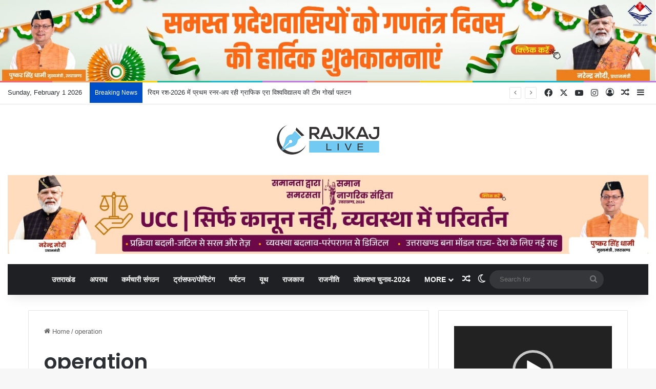

--- FILE ---
content_type: text/html; charset=UTF-8
request_url: https://rajkajlive.com/tag/operation/
body_size: 27651
content:
<!DOCTYPE html>
<html lang="en-US" class="" data-skin="light">
<head>
	<meta charset="UTF-8" />
	<link rel="profile" href="https://gmpg.org/xfn/11" />
	<title>operation &#8211; Rajkaj Live News</title>

<meta http-equiv='x-dns-prefetch-control' content='on'>
<link rel='dns-prefetch' href='//cdnjs.cloudflare.com' />
<link rel='dns-prefetch' href='//ajax.googleapis.com' />
<link rel='dns-prefetch' href='//fonts.googleapis.com' />
<link rel='dns-prefetch' href='//fonts.gstatic.com' />
<link rel='dns-prefetch' href='//s.gravatar.com' />
<link rel='dns-prefetch' href='//www.google-analytics.com' />
<link rel='preload' as='script' href='https://ajax.googleapis.com/ajax/libs/webfont/1/webfont.js'>
<meta name='robots' content='max-image-preview:large' />
<link rel="alternate" type="application/rss+xml" title="Rajkaj Live News &raquo; Feed" href="https://rajkajlive.com/feed/" />
<link rel="alternate" type="application/rss+xml" title="Rajkaj Live News &raquo; Comments Feed" href="https://rajkajlive.com/comments/feed/" />
		<script type="text/javascript">
			try {
				if( 'undefined' != typeof localStorage ){
					var tieSkin = localStorage.getItem('tie-skin');
				}

				
				var html = document.getElementsByTagName('html')[0].classList,
						htmlSkin = 'light';

				if( html.contains('dark-skin') ){
					htmlSkin = 'dark';
				}

				if( tieSkin != null && tieSkin != htmlSkin ){
					html.add('tie-skin-inverted');
					var tieSkinInverted = true;
				}

				if( tieSkin == 'dark' ){
					html.add('dark-skin');
				}
				else if( tieSkin == 'light' ){
					html.remove( 'dark-skin' );
				}
				
			} catch(e) { console.log( e ) }

		</script>
		<link rel="alternate" type="application/rss+xml" title="Rajkaj Live News &raquo; operation Tag Feed" href="https://rajkajlive.com/tag/operation/feed/" />

		<style type="text/css">
			:root{				
			--tie-preset-gradient-1: linear-gradient(135deg, rgba(6, 147, 227, 1) 0%, rgb(155, 81, 224) 100%);
			--tie-preset-gradient-2: linear-gradient(135deg, rgb(122, 220, 180) 0%, rgb(0, 208, 130) 100%);
			--tie-preset-gradient-3: linear-gradient(135deg, rgba(252, 185, 0, 1) 0%, rgba(255, 105, 0, 1) 100%);
			--tie-preset-gradient-4: linear-gradient(135deg, rgba(255, 105, 0, 1) 0%, rgb(207, 46, 46) 100%);
			--tie-preset-gradient-5: linear-gradient(135deg, rgb(238, 238, 238) 0%, rgb(169, 184, 195) 100%);
			--tie-preset-gradient-6: linear-gradient(135deg, rgb(74, 234, 220) 0%, rgb(151, 120, 209) 20%, rgb(207, 42, 186) 40%, rgb(238, 44, 130) 60%, rgb(251, 105, 98) 80%, rgb(254, 248, 76) 100%);
			--tie-preset-gradient-7: linear-gradient(135deg, rgb(255, 206, 236) 0%, rgb(152, 150, 240) 100%);
			--tie-preset-gradient-8: linear-gradient(135deg, rgb(254, 205, 165) 0%, rgb(254, 45, 45) 50%, rgb(107, 0, 62) 100%);
			--tie-preset-gradient-9: linear-gradient(135deg, rgb(255, 203, 112) 0%, rgb(199, 81, 192) 50%, rgb(65, 88, 208) 100%);
			--tie-preset-gradient-10: linear-gradient(135deg, rgb(255, 245, 203) 0%, rgb(182, 227, 212) 50%, rgb(51, 167, 181) 100%);
			--tie-preset-gradient-11: linear-gradient(135deg, rgb(202, 248, 128) 0%, rgb(113, 206, 126) 100%);
			--tie-preset-gradient-12: linear-gradient(135deg, rgb(2, 3, 129) 0%, rgb(40, 116, 252) 100%);
			--tie-preset-gradient-13: linear-gradient(135deg, #4D34FA, #ad34fa);
			--tie-preset-gradient-14: linear-gradient(135deg, #0057FF, #31B5FF);
			--tie-preset-gradient-15: linear-gradient(135deg, #FF007A, #FF81BD);
			--tie-preset-gradient-16: linear-gradient(135deg, #14111E, #4B4462);
			--tie-preset-gradient-17: linear-gradient(135deg, #F32758, #FFC581);

			
					--main-nav-background: #1f2024;
					--main-nav-secondry-background: rgba(0,0,0,0.2);
					--main-nav-primary-color: #0088ff;
					--main-nav-contrast-primary-color: #FFFFFF;
					--main-nav-text-color: #FFFFFF;
					--main-nav-secondry-text-color: rgba(225,255,255,0.5);
					--main-nav-main-border-color: rgba(255,255,255,0.07);
					--main-nav-secondry-border-color: rgba(255,255,255,0.04);
				--tie-buttons-color: #004fc6;--tie-buttons-hover-color: #001d94;--tie-buttons-hover-text: #FFFFFF;
			}
		</style>
	<meta name="viewport" content="width=device-width, initial-scale=1.0" /><style id='wp-img-auto-sizes-contain-inline-css' type='text/css'>
img:is([sizes=auto i],[sizes^="auto," i]){contain-intrinsic-size:3000px 1500px}
/*# sourceURL=wp-img-auto-sizes-contain-inline-css */
</style>

<style id='wp-emoji-styles-inline-css' type='text/css'>

	img.wp-smiley, img.emoji {
		display: inline !important;
		border: none !important;
		box-shadow: none !important;
		height: 1em !important;
		width: 1em !important;
		margin: 0 0.07em !important;
		vertical-align: -0.1em !important;
		background: none !important;
		padding: 0 !important;
	}
/*# sourceURL=wp-emoji-styles-inline-css */
</style>
<link rel='stylesheet' id='taqyeem-buttons-style-css' href='https://rajkajlive.com/wp-content/plugins/taqyeem-buttons/assets/style.css?ver=6.9' type='text/css' media='all' />
<link rel='stylesheet' id='tie-css-base-css' href='https://rajkajlive.com/wp-content/themes/jannah/assets/css/base.min.css?ver=7.0.3' type='text/css' media='all' />
<link rel='stylesheet' id='tie-css-styles-css' href='https://rajkajlive.com/wp-content/themes/jannah/assets/css/style.min.css?ver=7.0.3' type='text/css' media='all' />
<link rel='stylesheet' id='tie-css-widgets-css' href='https://rajkajlive.com/wp-content/themes/jannah/assets/css/widgets.min.css?ver=7.0.3' type='text/css' media='all' />
<link rel='stylesheet' id='tie-css-helpers-css' href='https://rajkajlive.com/wp-content/themes/jannah/assets/css/helpers.min.css?ver=7.0.3' type='text/css' media='all' />
<link rel='stylesheet' id='tie-fontawesome5-css' href='https://rajkajlive.com/wp-content/themes/jannah/assets/css/fontawesome.css?ver=7.0.3' type='text/css' media='all' />
<link rel='stylesheet' id='tie-css-ilightbox-css' href='https://rajkajlive.com/wp-content/themes/jannah/assets/ilightbox/dark-skin/skin.css?ver=7.0.3' type='text/css' media='all' />
<link rel='stylesheet' id='tie-css-shortcodes-css' href='https://rajkajlive.com/wp-content/themes/jannah/assets/css/plugins/shortcodes.min.css?ver=7.0.3' type='text/css' media='all' />
<link rel='stylesheet' id='taqyeem-styles-css' href='https://rajkajlive.com/wp-content/themes/jannah/assets/css/plugins/taqyeem.min.css?ver=7.0.3' type='text/css' media='all' />
<link rel='stylesheet' id='tie-theme-child-css-css' href='https://rajkajlive.com/wp-content/themes/jannah-child/style.css?ver=6.9' type='text/css' media='all' />
<style id='tie-theme-child-css-inline-css' type='text/css'>
.wf-active .logo-text,.wf-active h1,.wf-active h2,.wf-active h3,.wf-active h4,.wf-active h5,.wf-active h6,.wf-active .the-subtitle{font-family: 'Poppins';}#main-nav .main-menu > ul > li > a{text-transform: uppercase;}:root:root{--brand-color: #004fc6;--dark-brand-color: #001d94;--bright-color: #FFFFFF;--base-color: #2c2f34;}#reading-position-indicator{box-shadow: 0 0 10px rgba( 0,79,198,0.7);}:root:root{--brand-color: #004fc6;--dark-brand-color: #001d94;--bright-color: #FFFFFF;--base-color: #2c2f34;}#reading-position-indicator{box-shadow: 0 0 10px rgba( 0,79,198,0.7);}::-moz-selection{background-color: #004fc6;color: #FFFFFF;}::selection{background-color: #004fc6;color: #FFFFFF;}#top-nav .breaking-title{color: #FFFFFF;}#top-nav .breaking-title:before{background-color: #004fc6;}#top-nav .breaking-news-nav li:hover{background-color: #004fc6;border-color: #004fc6;}a#go-to-top{background-color: #004fc6;}.post-cat{background-color:#004fc6 !important;color:#FFFFFF !important;}.meta-views.meta-item .tie-icon-fire:before{content: "\f06e" !important;}@media (max-width: 991px){.side-aside.dark-skin{background: #2f88d6;background: -webkit-linear-gradient(135deg,#5933a2,#2f88d6 );background: -moz-linear-gradient(135deg,#5933a2,#2f88d6 );background: -o-linear-gradient(135deg,#5933a2,#2f88d6 );background: linear-gradient(135deg,#2f88d6,#5933a2 );}}.tie-insta-header {margin-bottom: 15px;}.tie-insta-avatar a {width: 70px;height: 70px;display: block;position: relative;float: left;margin-right: 15px;margin-bottom: 15px;}.tie-insta-avatar a:before {content: "";position: absolute;width: calc(100% + 6px);height: calc(100% + 6px);left: -3px;top: -3px;border-radius: 50%;background: #d6249f;background: radial-gradient(circle at 30% 107%,#fdf497 0%,#fdf497 5%,#fd5949 45%,#d6249f 60%,#285AEB 90%);}.tie-insta-avatar a:after {position: absolute;content: "";width: calc(100% + 3px);height: calc(100% + 3px);left: -2px;top: -2px;border-radius: 50%;background: #fff;}.dark-skin .tie-insta-avatar a:after {background: #27292d;}.tie-insta-avatar img {border-radius: 50%;position: relative;z-index: 2;transition: all 0.25s;}.tie-insta-avatar img:hover {box-shadow: 0px 0px 15px 0 #6b54c6;}.tie-insta-info {font-size: 1.3em;font-weight: bold;margin-bottom: 5px;}
/*# sourceURL=tie-theme-child-css-inline-css */
</style>
<script type="text/javascript" src="https://rajkajlive.com/wp-includes/js/jquery/jquery.min.js?ver=3.7.1" id="jquery-core-js"></script>
<script type="text/javascript" src="https://rajkajlive.com/wp-includes/js/jquery/jquery-migrate.min.js?ver=3.4.1" id="jquery-migrate-js"></script>
<link rel="https://api.w.org/" href="https://rajkajlive.com/wp-json/" /><link rel="alternate" title="JSON" type="application/json" href="https://rajkajlive.com/wp-json/wp/v2/tags/1427" /><link rel="EditURI" type="application/rsd+xml" title="RSD" href="https://rajkajlive.com/xmlrpc.php?rsd" />
<meta name="generator" content="WordPress 6.9" />
<script type='text/javascript'>
/* <![CDATA[ */
var taqyeem = {"ajaxurl":"https://rajkajlive.com/wp-admin/admin-ajax.php" , "your_rating":"Your Rating:"};
/* ]]> */
</script>

<meta http-equiv="X-UA-Compatible" content="IE=edge"><!-- Google tag (gtag.js) -->
<script async src="https://www.googletagmanager.com/gtag/js?id=G-ZXLRDPKHSD"></script>
<script>
  window.dataLayer = window.dataLayer || [];
  function gtag(){dataLayer.push(arguments);}
  gtag('js', new Date());

  gtag('config', 'G-ZXLRDPKHSD');
</script>

<script async src="https://pagead2.googlesyndication.com/pagead/js/adsbygoogle.js?client=ca-pub-3942357261717589"
     crossorigin="anonymous"></script>

<link rel="icon" href="https://rajkajlive.com/wp-content/uploads/2024/01/cropped-LOGO-main-small-32x32.png" sizes="32x32" />
<link rel="icon" href="https://rajkajlive.com/wp-content/uploads/2024/01/cropped-LOGO-main-small-192x192.png" sizes="192x192" />
<link rel="apple-touch-icon" href="https://rajkajlive.com/wp-content/uploads/2024/01/cropped-LOGO-main-small-180x180.png" />
<meta name="msapplication-TileImage" content="https://rajkajlive.com/wp-content/uploads/2024/01/cropped-LOGO-main-small-270x270.png" />
	
	<script async src="https://pagead2.googlesyndication.com/pagead/js/adsbygoogle.js?client=ca-pub-5614850654426413"
     crossorigin="anonymous"></script>
<style id='global-styles-inline-css' type='text/css'>
:root{--wp--preset--aspect-ratio--square: 1;--wp--preset--aspect-ratio--4-3: 4/3;--wp--preset--aspect-ratio--3-4: 3/4;--wp--preset--aspect-ratio--3-2: 3/2;--wp--preset--aspect-ratio--2-3: 2/3;--wp--preset--aspect-ratio--16-9: 16/9;--wp--preset--aspect-ratio--9-16: 9/16;--wp--preset--color--black: #000000;--wp--preset--color--cyan-bluish-gray: #abb8c3;--wp--preset--color--white: #ffffff;--wp--preset--color--pale-pink: #f78da7;--wp--preset--color--vivid-red: #cf2e2e;--wp--preset--color--luminous-vivid-orange: #ff6900;--wp--preset--color--luminous-vivid-amber: #fcb900;--wp--preset--color--light-green-cyan: #7bdcb5;--wp--preset--color--vivid-green-cyan: #00d084;--wp--preset--color--pale-cyan-blue: #8ed1fc;--wp--preset--color--vivid-cyan-blue: #0693e3;--wp--preset--color--vivid-purple: #9b51e0;--wp--preset--gradient--vivid-cyan-blue-to-vivid-purple: linear-gradient(135deg,rgb(6,147,227) 0%,rgb(155,81,224) 100%);--wp--preset--gradient--light-green-cyan-to-vivid-green-cyan: linear-gradient(135deg,rgb(122,220,180) 0%,rgb(0,208,130) 100%);--wp--preset--gradient--luminous-vivid-amber-to-luminous-vivid-orange: linear-gradient(135deg,rgb(252,185,0) 0%,rgb(255,105,0) 100%);--wp--preset--gradient--luminous-vivid-orange-to-vivid-red: linear-gradient(135deg,rgb(255,105,0) 0%,rgb(207,46,46) 100%);--wp--preset--gradient--very-light-gray-to-cyan-bluish-gray: linear-gradient(135deg,rgb(238,238,238) 0%,rgb(169,184,195) 100%);--wp--preset--gradient--cool-to-warm-spectrum: linear-gradient(135deg,rgb(74,234,220) 0%,rgb(151,120,209) 20%,rgb(207,42,186) 40%,rgb(238,44,130) 60%,rgb(251,105,98) 80%,rgb(254,248,76) 100%);--wp--preset--gradient--blush-light-purple: linear-gradient(135deg,rgb(255,206,236) 0%,rgb(152,150,240) 100%);--wp--preset--gradient--blush-bordeaux: linear-gradient(135deg,rgb(254,205,165) 0%,rgb(254,45,45) 50%,rgb(107,0,62) 100%);--wp--preset--gradient--luminous-dusk: linear-gradient(135deg,rgb(255,203,112) 0%,rgb(199,81,192) 50%,rgb(65,88,208) 100%);--wp--preset--gradient--pale-ocean: linear-gradient(135deg,rgb(255,245,203) 0%,rgb(182,227,212) 50%,rgb(51,167,181) 100%);--wp--preset--gradient--electric-grass: linear-gradient(135deg,rgb(202,248,128) 0%,rgb(113,206,126) 100%);--wp--preset--gradient--midnight: linear-gradient(135deg,rgb(2,3,129) 0%,rgb(40,116,252) 100%);--wp--preset--font-size--small: 13px;--wp--preset--font-size--medium: 20px;--wp--preset--font-size--large: 36px;--wp--preset--font-size--x-large: 42px;--wp--preset--spacing--20: 0.44rem;--wp--preset--spacing--30: 0.67rem;--wp--preset--spacing--40: 1rem;--wp--preset--spacing--50: 1.5rem;--wp--preset--spacing--60: 2.25rem;--wp--preset--spacing--70: 3.38rem;--wp--preset--spacing--80: 5.06rem;--wp--preset--shadow--natural: 6px 6px 9px rgba(0, 0, 0, 0.2);--wp--preset--shadow--deep: 12px 12px 50px rgba(0, 0, 0, 0.4);--wp--preset--shadow--sharp: 6px 6px 0px rgba(0, 0, 0, 0.2);--wp--preset--shadow--outlined: 6px 6px 0px -3px rgb(255, 255, 255), 6px 6px rgb(0, 0, 0);--wp--preset--shadow--crisp: 6px 6px 0px rgb(0, 0, 0);}:where(.is-layout-flex){gap: 0.5em;}:where(.is-layout-grid){gap: 0.5em;}body .is-layout-flex{display: flex;}.is-layout-flex{flex-wrap: wrap;align-items: center;}.is-layout-flex > :is(*, div){margin: 0;}body .is-layout-grid{display: grid;}.is-layout-grid > :is(*, div){margin: 0;}:where(.wp-block-columns.is-layout-flex){gap: 2em;}:where(.wp-block-columns.is-layout-grid){gap: 2em;}:where(.wp-block-post-template.is-layout-flex){gap: 1.25em;}:where(.wp-block-post-template.is-layout-grid){gap: 1.25em;}.has-black-color{color: var(--wp--preset--color--black) !important;}.has-cyan-bluish-gray-color{color: var(--wp--preset--color--cyan-bluish-gray) !important;}.has-white-color{color: var(--wp--preset--color--white) !important;}.has-pale-pink-color{color: var(--wp--preset--color--pale-pink) !important;}.has-vivid-red-color{color: var(--wp--preset--color--vivid-red) !important;}.has-luminous-vivid-orange-color{color: var(--wp--preset--color--luminous-vivid-orange) !important;}.has-luminous-vivid-amber-color{color: var(--wp--preset--color--luminous-vivid-amber) !important;}.has-light-green-cyan-color{color: var(--wp--preset--color--light-green-cyan) !important;}.has-vivid-green-cyan-color{color: var(--wp--preset--color--vivid-green-cyan) !important;}.has-pale-cyan-blue-color{color: var(--wp--preset--color--pale-cyan-blue) !important;}.has-vivid-cyan-blue-color{color: var(--wp--preset--color--vivid-cyan-blue) !important;}.has-vivid-purple-color{color: var(--wp--preset--color--vivid-purple) !important;}.has-black-background-color{background-color: var(--wp--preset--color--black) !important;}.has-cyan-bluish-gray-background-color{background-color: var(--wp--preset--color--cyan-bluish-gray) !important;}.has-white-background-color{background-color: var(--wp--preset--color--white) !important;}.has-pale-pink-background-color{background-color: var(--wp--preset--color--pale-pink) !important;}.has-vivid-red-background-color{background-color: var(--wp--preset--color--vivid-red) !important;}.has-luminous-vivid-orange-background-color{background-color: var(--wp--preset--color--luminous-vivid-orange) !important;}.has-luminous-vivid-amber-background-color{background-color: var(--wp--preset--color--luminous-vivid-amber) !important;}.has-light-green-cyan-background-color{background-color: var(--wp--preset--color--light-green-cyan) !important;}.has-vivid-green-cyan-background-color{background-color: var(--wp--preset--color--vivid-green-cyan) !important;}.has-pale-cyan-blue-background-color{background-color: var(--wp--preset--color--pale-cyan-blue) !important;}.has-vivid-cyan-blue-background-color{background-color: var(--wp--preset--color--vivid-cyan-blue) !important;}.has-vivid-purple-background-color{background-color: var(--wp--preset--color--vivid-purple) !important;}.has-black-border-color{border-color: var(--wp--preset--color--black) !important;}.has-cyan-bluish-gray-border-color{border-color: var(--wp--preset--color--cyan-bluish-gray) !important;}.has-white-border-color{border-color: var(--wp--preset--color--white) !important;}.has-pale-pink-border-color{border-color: var(--wp--preset--color--pale-pink) !important;}.has-vivid-red-border-color{border-color: var(--wp--preset--color--vivid-red) !important;}.has-luminous-vivid-orange-border-color{border-color: var(--wp--preset--color--luminous-vivid-orange) !important;}.has-luminous-vivid-amber-border-color{border-color: var(--wp--preset--color--luminous-vivid-amber) !important;}.has-light-green-cyan-border-color{border-color: var(--wp--preset--color--light-green-cyan) !important;}.has-vivid-green-cyan-border-color{border-color: var(--wp--preset--color--vivid-green-cyan) !important;}.has-pale-cyan-blue-border-color{border-color: var(--wp--preset--color--pale-cyan-blue) !important;}.has-vivid-cyan-blue-border-color{border-color: var(--wp--preset--color--vivid-cyan-blue) !important;}.has-vivid-purple-border-color{border-color: var(--wp--preset--color--vivid-purple) !important;}.has-vivid-cyan-blue-to-vivid-purple-gradient-background{background: var(--wp--preset--gradient--vivid-cyan-blue-to-vivid-purple) !important;}.has-light-green-cyan-to-vivid-green-cyan-gradient-background{background: var(--wp--preset--gradient--light-green-cyan-to-vivid-green-cyan) !important;}.has-luminous-vivid-amber-to-luminous-vivid-orange-gradient-background{background: var(--wp--preset--gradient--luminous-vivid-amber-to-luminous-vivid-orange) !important;}.has-luminous-vivid-orange-to-vivid-red-gradient-background{background: var(--wp--preset--gradient--luminous-vivid-orange-to-vivid-red) !important;}.has-very-light-gray-to-cyan-bluish-gray-gradient-background{background: var(--wp--preset--gradient--very-light-gray-to-cyan-bluish-gray) !important;}.has-cool-to-warm-spectrum-gradient-background{background: var(--wp--preset--gradient--cool-to-warm-spectrum) !important;}.has-blush-light-purple-gradient-background{background: var(--wp--preset--gradient--blush-light-purple) !important;}.has-blush-bordeaux-gradient-background{background: var(--wp--preset--gradient--blush-bordeaux) !important;}.has-luminous-dusk-gradient-background{background: var(--wp--preset--gradient--luminous-dusk) !important;}.has-pale-ocean-gradient-background{background: var(--wp--preset--gradient--pale-ocean) !important;}.has-electric-grass-gradient-background{background: var(--wp--preset--gradient--electric-grass) !important;}.has-midnight-gradient-background{background: var(--wp--preset--gradient--midnight) !important;}.has-small-font-size{font-size: var(--wp--preset--font-size--small) !important;}.has-medium-font-size{font-size: var(--wp--preset--font-size--medium) !important;}.has-large-font-size{font-size: var(--wp--preset--font-size--large) !important;}.has-x-large-font-size{font-size: var(--wp--preset--font-size--x-large) !important;}
/*# sourceURL=global-styles-inline-css */
</style>
<link rel='stylesheet' id='mediaelement-css' href='https://rajkajlive.com/wp-includes/js/mediaelement/mediaelementplayer-legacy.min.css?ver=4.2.17' type='text/css' media='all' />
<link rel='stylesheet' id='wp-mediaelement-css' href='https://rajkajlive.com/wp-includes/js/mediaelement/wp-mediaelement.min.css?ver=6.9' type='text/css' media='all' />
</head>

<body id="tie-body" class="archive tag tag-operation tag-1427 wp-theme-jannah wp-child-theme-jannah-child tie-no-js wrapper-has-shadow block-head-1 magazine1 is-thumb-overlay-disabled is-desktop is-header-layout-2 has-header-ad sidebar-right has-sidebar hide_share_post_top hide_share_post_bottom">



<div class="background-overlay">

	<div id="tie-container" class="site tie-container">

		
		<div id="tie-wrapper">

			<div class="stream-item stream-item-above-header">
					<a href="" title=""  >
						<img src="https://rajkajlive.com/wp-content/uploads/2026/01/WhatsApp-Image-2026-01-22-at-12.33.36-PM.jpeg" alt="" width="728" height="91" />
					</a>
				</div><div class="rainbow-line"></div>
<header id="theme-header" class="theme-header header-layout-2 main-nav-dark main-nav-default-dark main-nav-below main-nav-boxed has-stream-item top-nav-active top-nav-light top-nav-default-light top-nav-above has-shadow is-stretch-header has-normal-width-logo mobile-header-centered">
	
<nav id="top-nav"  class="has-date-breaking-components top-nav header-nav has-breaking-news" aria-label="Secondary Navigation">
	<div class="container">
		<div class="topbar-wrapper">

			
					<div class="topbar-today-date">
						Sunday, February 1 2026					</div>
					
			<div class="tie-alignleft">
				
<div class="breaking controls-is-active">

	<span class="breaking-title">
		<span class="tie-icon-bolt breaking-icon" aria-hidden="true"></span>
		<span class="breaking-title-text">Breaking News</span>
	</span>

	<ul id="breaking-news-in-header" class="breaking-news" data-type="reveal" data-arrows="true">

		
							<li class="news-item">
								<a href="https://rajkajlive.com/the-team-gorkha-paltan-from-graphic-era-university-was-the-first-runner-up-in-rhythm-rush-2026/">रिदम रश-2026 में प्रथम रनर-अप रही ग्राफिक एरा विश्वविद्यालय की टीम गोर्खा पलटन</a>
							</li>

							
							<li class="news-item">
								<a href="https://rajkajlive.com/teachers-and-staff-who-recommend-transfers-will-now-face-consequences/">ट्रांसफर के लिए सिफारिश लगाने वाले शिक्षकों-कर्मिकों की अब खैर नहीं</a>
							</li>

							
							<li class="news-item">
								<a href="https://rajkajlive.com/a-body-was-found-in-a-parked-car-in-new-tehri/">नई टिहरी में खड़ी कार में मिला शव</a>
							</li>

							
							<li class="news-item">
								<a href="https://rajkajlive.com/scientific-study-of-water-resources-is-essential-to-address-future-water-challenges-prof-pant/">भविष्य की जल चुनौतियों से निपटने के लिए जल स्रोतों का वैज्ञानिक अध्ययन जरुरी: प्रो. पंत </a>
							</li>

							
							<li class="news-item">
								<a href="https://rajkajlive.com/smuggler-arrested-with-heroin-worth-over-three-crore-rupees/">तीन करोड़ से अधिक की हेरोइन के साथ तस्कर गिरफ्तार</a>
							</li>

							
							<li class="news-item">
								<a href="https://rajkajlive.com/chief-minister-dhami-presented-rice-grown-on-his-farm-to-former-chief-minister-harish-rawat/">मुख्यमंत्री धामी ने अपने खेत में उत्पादित चावल पूर्व सीएम हरीश रावत को किए भेंट</a>
							</li>

							
							<li class="news-item">
								<a href="https://rajkajlive.com/police-officers-transferred-in-uttarakhand-see-the-order/">उत्तराखंड में पुलिस अधिकारियों के तबादले, देखें आदेश</a>
							</li>

							
							<li class="news-item">
								<a href="https://rajkajlive.com/rs-195-crore-sanctioned-for-several-important-schemes-in-uttarakhand/">उत्तराखंड की कई महत्वपूर्ण योजनाओं के लिए 195 करोड़ रुपए मंजूर</a>
							</li>

							
							<li class="news-item">
								<a href="https://rajkajlive.com/mapping-of-75-of-voters-in-uttarakhand-has-been-completed/">उत्तराखंड में 75 % मतदाताओं की मैपिंग पूरी</a>
							</li>

							
							<li class="news-item">
								<a href="https://rajkajlive.com/chief-minister-dhami-congratulated-koshyari-on-being-selected-for-the-padma-bhushan-award/">मुख्यमंत्री धामी ने पद्म भूषण सम्मान के लिए चयनित होने पर कोश्यारी को दी बधाई</a>
							</li>

							
	</ul>
</div><!-- #breaking /-->
			</div><!-- .tie-alignleft /-->

			<div class="tie-alignright">
				<ul class="components"> <li class="social-icons-item"><a class="social-link facebook-social-icon" rel="external noopener nofollow" target="_blank" href="#"><span class="tie-social-icon tie-icon-facebook"></span><span class="screen-reader-text">Facebook</span></a></li><li class="social-icons-item"><a class="social-link twitter-social-icon" rel="external noopener nofollow" target="_blank" href="#"><span class="tie-social-icon tie-icon-twitter"></span><span class="screen-reader-text">X</span></a></li><li class="social-icons-item"><a class="social-link youtube-social-icon" rel="external noopener nofollow" target="_blank" href="#"><span class="tie-social-icon tie-icon-youtube"></span><span class="screen-reader-text">YouTube</span></a></li><li class="social-icons-item"><a class="social-link instagram-social-icon" rel="external noopener nofollow" target="_blank" href="#"><span class="tie-social-icon tie-icon-instagram"></span><span class="screen-reader-text">Instagram</span></a></li> 
	
		<li class=" popup-login-icon menu-item custom-menu-link">
			<a href="#" class="lgoin-btn tie-popup-trigger">
				<span class="tie-icon-author" aria-hidden="true"></span>
				<span class="screen-reader-text">Log In</span>			</a>
		</li>

				<li class="random-post-icon menu-item custom-menu-link">
		<a href="/tag/operation/?random-post=1" class="random-post" title="Random Article" rel="nofollow">
			<span class="tie-icon-random" aria-hidden="true"></span>
			<span class="screen-reader-text">Random Article</span>
		</a>
	</li>
		<li class="side-aside-nav-icon menu-item custom-menu-link">
		<a href="#">
			<span class="tie-icon-navicon" aria-hidden="true"></span>
			<span class="screen-reader-text">Sidebar</span>
		</a>
	</li>
	</ul><!-- Components -->			</div><!-- .tie-alignright /-->

		</div><!-- .topbar-wrapper /-->
	</div><!-- .container /-->
</nav><!-- #top-nav /-->

<div class="container header-container">
	<div class="tie-row logo-row">

		
		<div class="logo-wrapper">
			<div class="tie-col-md-4 logo-container clearfix">
				<div id="mobile-header-components-area_1" class="mobile-header-components"><ul class="components"><li class="mobile-component_menu custom-menu-link"><a href="#" id="mobile-menu-icon" class=""><span class="tie-mobile-menu-icon nav-icon is-layout-1"></span><span class="screen-reader-text">Menu</span></a></li></ul></div>
		<div id="logo" class="image-logo" >

			
			<a title="Rajkaj Live News" href="https://rajkajlive.com/">
				
				<picture id="tie-logo-default" class="tie-logo-default tie-logo-picture">
					
					<source class="tie-logo-source-default tie-logo-source" srcset="https://rajkajlive.com/wp-content/uploads/2024/01/LOGO-main-small.png">
					<img class="tie-logo-img-default tie-logo-img" src="https://rajkajlive.com/wp-content/uploads/2024/01/LOGO-main-small.png" alt="Rajkaj Live News" width="200" height="58" style="max-height:58px !important; width: auto;" />
				</picture>
			
					<picture id="tie-logo-inverted" class="tie-logo-inverted tie-logo-picture">
						
						<source class="tie-logo-source-inverted tie-logo-source" id="tie-logo-inverted-source" srcset="https://rajkajlive.com/wp-content/uploads/2024/01/LOGO-main-small.png">
						<img class="tie-logo-img-inverted tie-logo-img" loading="lazy" id="tie-logo-inverted-img" src="https://rajkajlive.com/wp-content/uploads/2024/01/LOGO-main-small.png" alt="Rajkaj Live News" width="200" height="58" style="max-height:58px !important; width: auto;" />
					</picture>
							</a>

			
		</div><!-- #logo /-->

		<div id="mobile-header-components-area_2" class="mobile-header-components"><ul class="components"><li class="mobile-component_search custom-menu-link">
				<a href="#" class="tie-search-trigger-mobile">
					<span class="tie-icon-search tie-search-icon" aria-hidden="true"></span>
					<span class="screen-reader-text">Search for</span>
				</a>
			</li></ul></div>			</div><!-- .tie-col /-->
		</div><!-- .logo-wrapper /-->

		<div class="tie-col-md-8 stream-item stream-item-top-wrapper"><div class="stream-item-top">
					<a href="" title=""  rel="nofollow noopener">
						<img src="https://rajkajlive.com/wp-content/uploads/2026/01/WhatsApp-Image-2026-01-22-at-12.33.36-PM-1.jpeg" alt="" width="728" height="91" />
					</a>
				</div></div><!-- .tie-col /-->
	</div><!-- .tie-row /-->
</div><!-- .container /-->

<div class="main-nav-wrapper">
	<nav id="main-nav"  class="main-nav header-nav menu-style-default menu-style-solid-bg"  aria-label="Primary Navigation">
		<div class="container">

			<div class="main-menu-wrapper">

				
				<div id="menu-components-wrap">

					
					<div class="main-menu main-menu-wrap">
						<div id="main-nav-menu" class="main-menu header-menu"><ul id="menu-aa" class="menu"><li id="menu-item-39303" class="menu-item menu-item-type-taxonomy menu-item-object-category menu-item-39303"><a href="https://rajkajlive.com/category/uttarakhand/">उत्तराखंड</a></li>
<li id="menu-item-39301" class="menu-item menu-item-type-taxonomy menu-item-object-category menu-item-39301"><a href="https://rajkajlive.com/category/crime/">अपराध</a></li>
<li id="menu-item-39304" class="menu-item menu-item-type-taxonomy menu-item-object-category menu-item-39304"><a href="https://rajkajlive.com/category/employee-organization/">कर्मचारी संगठन</a></li>
<li id="menu-item-39308" class="menu-item menu-item-type-taxonomy menu-item-object-category menu-item-39308"><a href="https://rajkajlive.com/category/transfer-posting/">ट्रांसफर/पोस्टिंग</a></li>
<li id="menu-item-39310" class="menu-item menu-item-type-taxonomy menu-item-object-category menu-item-39310"><a href="https://rajkajlive.com/category/tourism/">पर्यटन</a></li>
<li id="menu-item-39314" class="menu-item menu-item-type-taxonomy menu-item-object-category menu-item-39314"><a href="https://rajkajlive.com/category/youth/">यूथ</a></li>
<li id="menu-item-39315" class="menu-item menu-item-type-taxonomy menu-item-object-category menu-item-39315"><a href="https://rajkajlive.com/category/rajkaj/">राजकाज</a></li>
<li id="menu-item-39316" class="menu-item menu-item-type-taxonomy menu-item-object-category menu-item-39316"><a href="https://rajkajlive.com/category/politics/">राजनीति</a></li>
<li id="menu-item-39317" class="menu-item menu-item-type-taxonomy menu-item-object-category menu-item-39317"><a href="https://rajkajlive.com/category/lok-sabha-elections-2024/">लोकसभा चुनाव-2024</a></li>
<li id="menu-item-39321" class="menu-item menu-item-type-custom menu-item-object-custom menu-item-has-children menu-item-39321"><a href="#">More</a>
<ul class="sub-menu menu-sub-content">
	<li id="menu-item-39302" class="menu-item menu-item-type-taxonomy menu-item-object-category menu-item-39302"><a href="https://rajkajlive.com/category/religious/">आस्था</a></li>
	<li id="menu-item-39309" class="menu-item menu-item-type-taxonomy menu-item-object-category menu-item-39309"><a href="https://rajkajlive.com/category/national-international/">देश-विदेश</a></li>
	<li id="menu-item-39320" class="menu-item menu-item-type-taxonomy menu-item-object-category menu-item-39320"><a href="https://rajkajlive.com/category/health/">स्वास्थ्य</a></li>
	<li id="menu-item-39306" class="menu-item menu-item-type-taxonomy menu-item-object-category menu-item-39306"><a href="https://rajkajlive.com/category/sports/">खेल</a></li>
	<li id="menu-item-39307" class="menu-item menu-item-type-taxonomy menu-item-object-category menu-item-39307"><a href="https://rajkajlive.com/category/chardham-yatra/">चारधाम यात्रा</a></li>
	<li id="menu-item-39312" class="menu-item menu-item-type-taxonomy menu-item-object-category menu-item-39312"><a href="https://rajkajlive.com/category/entertainment/">मनोरंजन</a></li>
	<li id="menu-item-39319" class="menu-item menu-item-type-taxonomy menu-item-object-category menu-item-39319"><a href="https://rajkajlive.com/category/education/">शिक्षा</a></li>
	<li id="menu-item-39313" class="menu-item menu-item-type-taxonomy menu-item-object-category menu-item-39313"><a href="https://rajkajlive.com/category/weather/">मौसम</a></li>
	<li id="menu-item-39318" class="menu-item menu-item-type-taxonomy menu-item-object-category menu-item-39318"><a href="https://rajkajlive.com/category/assembly/">विधानसभा</a></li>
</ul>
</li>
</ul></div>					</div><!-- .main-menu /-->

					<ul class="components">	<li class="random-post-icon menu-item custom-menu-link">
		<a href="/tag/operation/?random-post=1" class="random-post" title="Random Article" rel="nofollow">
			<span class="tie-icon-random" aria-hidden="true"></span>
			<span class="screen-reader-text">Random Article</span>
		</a>
	</li>
		<li class="skin-icon menu-item custom-menu-link">
		<a href="#" class="change-skin" title="Switch skin">
			<span class="tie-icon-moon change-skin-icon" aria-hidden="true"></span>
			<span class="screen-reader-text">Switch skin</span>
		</a>
	</li>
				<li class="search-bar menu-item custom-menu-link" aria-label="Search">
				<form method="get" id="search" action="https://rajkajlive.com/">
					<input id="search-input"  inputmode="search" type="text" name="s" title="Search for" placeholder="Search for" />
					<button id="search-submit" type="submit">
						<span class="tie-icon-search tie-search-icon" aria-hidden="true"></span>
						<span class="screen-reader-text">Search for</span>
					</button>
				</form>
			</li>
			</ul><!-- Components -->
				</div><!-- #menu-components-wrap /-->
			</div><!-- .main-menu-wrapper /-->
		</div><!-- .container /-->

			</nav><!-- #main-nav /-->
</div><!-- .main-nav-wrapper /-->

</header>

		<script type="text/javascript">
			try{if("undefined"!=typeof localStorage){var header,mnIsDark=!1,tnIsDark=!1;(header=document.getElementById("theme-header"))&&((header=header.classList).contains("main-nav-default-dark")&&(mnIsDark=!0),header.contains("top-nav-default-dark")&&(tnIsDark=!0),"dark"==tieSkin?(header.add("main-nav-dark","top-nav-dark"),header.remove("main-nav-light","top-nav-light")):"light"==tieSkin&&(mnIsDark||(header.remove("main-nav-dark"),header.add("main-nav-light")),tnIsDark||(header.remove("top-nav-dark"),header.add("top-nav-light"))))}}catch(a){console.log(a)}
		</script>
		<div id="content" class="site-content container"><div id="main-content-row" class="tie-row main-content-row">
	<div class="main-content tie-col-md-8 tie-col-xs-12" role="main">

		

			<header id="tag-title-section" class="entry-header-outer container-wrapper archive-title-wrapper">
				<nav id="breadcrumb"><a href="https://rajkajlive.com/"><span class="tie-icon-home" aria-hidden="true"></span> Home</a><em class="delimiter">/</em><span class="current">operation</span></nav><script type="application/ld+json">{"@context":"http:\/\/schema.org","@type":"BreadcrumbList","@id":"#Breadcrumb","itemListElement":[{"@type":"ListItem","position":1,"item":{"name":"Home","@id":"https:\/\/rajkajlive.com\/"}}]}</script><h1 class="page-title">operation</h1>			</header><!-- .entry-header-outer /-->

			
		<div class="mag-box wide-post-box">
			<div class="container-wrapper">
				<div class="mag-box-container clearfix">
					<ul id="posts-container" data-layout="default" data-settings="{'uncropped_image':'jannah-image-post','category_meta':true,'post_meta':true,'excerpt':'true','excerpt_length':'20','read_more':'true','read_more_text':false,'media_overlay':true,'title_length':0,'is_full':false,'is_category':false}" class="posts-items">
<li class="post-item  post-42421 post type-post status-publish format-standard has-post-thumbnail category-uttarakhand tag-completed tag-kedar-valley tag-operation tag-rescue tie-standard">

	
			<a aria-label="केदार घाटी में रेस्क्यू अभियान पूरा, मुख्यमंत्री ने हैली सेवाओं के माध्यम से यात्रा फिर से शुरू करने दिए निर्देश पूरा" href="https://rajkajlive.com/rescue-operation-in-kedar-valley-completed/" class="post-thumb"><span class="post-cat-wrap"><span class="post-cat tie-cat-29">उत्तराखंड</span></span><img width="390" height="220" src="https://rajkajlive.com/wp-content/uploads/2024/08/ked-1-390x220.jpg" class="attachment-jannah-image-large size-jannah-image-large wp-post-image" alt="" decoding="async" fetchpriority="high" /></a>
	<div class="post-details">

		<div class="post-meta clearfix"><span class="author-meta single-author no-avatars"><span class="meta-item meta-author-wrapper meta-author-2"><span class="meta-author"><a href="https://rajkajlive.com/author/web-editor/" class="author-name tie-icon" title="Web Editor">Web Editor</a></span></span></span><span class="date meta-item tie-icon">August 6, 2024</span><div class="tie-alignright"><span class="meta-comment tie-icon meta-item fa-before">0</span></div></div><!-- .post-meta -->
		<h2 class="post-title"><a href="https://rajkajlive.com/rescue-operation-in-kedar-valley-completed/">केदार घाटी में रेस्क्यू अभियान पूरा, मुख्यमंत्री ने हैली सेवाओं के माध्यम से यात्रा फिर से शुरू करने दिए निर्देश पूरा</a></h2>

						<p class="post-excerpt">&#8211; मुख्यमंत्री ने प्रभावित क्षेत्रों के लोगों, रेस्क्यू हुए लोगों, तीर्थ पुरोहितों सहित जनप्रतिनिधियों से की मुलाकात &#8211; अधिकारियों की&hellip;</p>
				<a class="more-link button" href="https://rajkajlive.com/rescue-operation-in-kedar-valley-completed/">Read More &raquo;</a>	</div>
</li>

<li class="post-item  post-38772 post type-post status-publish format-standard has-post-thumbnail category-uttarakhand tag-dehradun tag-first-weekly-express tag-operation tag-tanakpur tag-train tie-standard">

	
			<a aria-label="टनकपुर से देहरादून के बीच पहली साप्ताहिक एक्सप्रेस ट्रेन का संचालन शुरू, मुख्यमंत्री ने दिखाई हरी झंडी" href="https://rajkajlive.com/operation-of-the-first-weekly-express-train-between-tanakpur-and-dehradun-begins-chief-minister-shows-the-green-flag/" class="post-thumb"><span class="post-cat-wrap"><span class="post-cat tie-cat-29">उत्तराखंड</span></span><img width="390" height="220" src="https://rajkajlive.com/wp-content/uploads/2024/03/CM-Photo-14-dt-09-March-2024-e1709997778893-390x220.jpg" class="attachment-jannah-image-large size-jannah-image-large wp-post-image" alt="" decoding="async" /></a>
	<div class="post-details">

		<div class="post-meta clearfix"><span class="author-meta single-author no-avatars"><span class="meta-item meta-author-wrapper meta-author-2"><span class="meta-author"><a href="https://rajkajlive.com/author/web-editor/" class="author-name tie-icon" title="Web Editor">Web Editor</a></span></span></span><span class="date meta-item tie-icon">March 9, 2024</span><div class="tie-alignright"><span class="meta-comment tie-icon meta-item fa-before">0</span></div></div><!-- .post-meta -->
		<h2 class="post-title"><a href="https://rajkajlive.com/operation-of-the-first-weekly-express-train-between-tanakpur-and-dehradun-begins-chief-minister-shows-the-green-flag/">टनकपुर से देहरादून के बीच पहली साप्ताहिक एक्सप्रेस ट्रेन का संचालन शुरू, मुख्यमंत्री ने दिखाई हरी झंडी</a></h2>

						<p class="post-excerpt">टनकपुर। मुख्यमंत्री पुष्कर सिंह धामी ने शनिवार को रेलवे स्टेशन टनकपुर से टनकपुर-देहरादून साप्ताहिक एक्सप्रेस ट्रेन का हरी झंडी दिखाकर&hellip;</p>
				<a class="more-link button" href="https://rajkajlive.com/operation-of-the-first-weekly-express-train-between-tanakpur-and-dehradun-begins-chief-minister-shows-the-green-flag/">Read More &raquo;</a>	</div>
</li>

<li class="post-item  post-37840 post type-post status-publish format-standard has-post-thumbnail category-uttarakhand tag-amritsar tag-approval tag-lalkuan tag-operation tag-train tie-standard">

	
			<a aria-label="लालकुआं-अमृतसर के बीच ट्रेन संचालन को मंजूरी" href="https://rajkajlive.com/approval-for-train-operation-between-lalkuan-amritsar/" class="post-thumb"><span class="post-cat-wrap"><span class="post-cat tie-cat-29">उत्तराखंड</span></span><img width="390" height="220" src="https://rajkajlive.com/wp-content/uploads/2024/02/lalkuwan-e1708437057992-390x220.jpg" class="attachment-jannah-image-large size-jannah-image-large wp-post-image" alt="" decoding="async" /></a>
	<div class="post-details">

		<div class="post-meta clearfix"><span class="author-meta single-author no-avatars"><span class="meta-item meta-author-wrapper meta-author-2"><span class="meta-author"><a href="https://rajkajlive.com/author/web-editor/" class="author-name tie-icon" title="Web Editor">Web Editor</a></span></span></span><span class="date meta-item tie-icon">February 20, 2024</span><div class="tie-alignright"><span class="meta-comment tie-icon meta-item fa-before">0</span></div></div><!-- .post-meta -->
		<h2 class="post-title"><a href="https://rajkajlive.com/approval-for-train-operation-between-lalkuan-amritsar/">लालकुआं-अमृतसर के बीच ट्रेन संचालन को मंजूरी</a></h2>

						<p class="post-excerpt">देहरादून। लालकुआं रेलवे स्टेशन से अमृतसर जंक्शन के लिए ट्रेन संचालन को रेल मंत्रालय ने मंजूरी प्रदान कर दी है।&hellip;</p>
				<a class="more-link button" href="https://rajkajlive.com/approval-for-train-operation-between-lalkuan-amritsar/">Read More &raquo;</a>	</div>
</li>

<li class="post-item  post-37293 post type-post status-publish format-standard has-post-thumbnail category-health tag-coronation-hospital tag-eight-kg-tumor tag-operation tag-successful tie-standard">

	
			<a aria-label="कोरोनेशन अस्पताल में आठ किलो के ट्यूमर का सफल आपरेशन" href="https://rajkajlive.com/successful-operation-of-eight-kg-tumor-in-coronation-hospital/" class="post-thumb"><span class="post-cat-wrap"><span class="post-cat tie-cat-56">स्वास्थ्य</span></span><img width="390" height="220" src="https://rajkajlive.com/wp-content/uploads/2024/02/WhatsApp-Image-2024-02-06-at-3.55.27-PM-e1707273699856-390x220.jpeg" class="attachment-jannah-image-large size-jannah-image-large wp-post-image" alt="" decoding="async" loading="lazy" /></a>
	<div class="post-details">

		<div class="post-meta clearfix"><span class="author-meta single-author no-avatars"><span class="meta-item meta-author-wrapper meta-author-2"><span class="meta-author"><a href="https://rajkajlive.com/author/web-editor/" class="author-name tie-icon" title="Web Editor">Web Editor</a></span></span></span><span class="date meta-item tie-icon">February 7, 2024</span><div class="tie-alignright"><span class="meta-comment tie-icon meta-item fa-before">0</span></div></div><!-- .post-meta -->
		<h2 class="post-title"><a href="https://rajkajlive.com/successful-operation-of-eight-kg-tumor-in-coronation-hospital/">कोरोनेशन अस्पताल में आठ किलो के ट्यूमर का सफल आपरेशन</a></h2>

						<p class="post-excerpt">देहरादून। पंडित दीन दयाल उपाध्याय जिला चिकित्सालय(कारोनेशन अस्पताल) में आठ किलो के ट्यूमर का सफल आपरेशन किय गया। अस्पताल के&hellip;</p>
				<a class="more-link button" href="https://rajkajlive.com/successful-operation-of-eight-kg-tumor-in-coronation-hospital/">Read More &raquo;</a>	</div>
</li>

					</ul><!-- #posts-container /-->
					<div class="clearfix"></div>
				</div><!-- .mag-box-container /-->
			</div><!-- .container-wrapper /-->
		</div><!-- .mag-box /-->
	
	</div><!-- .main-content /-->


	<aside class="sidebar tie-col-md-4 tie-col-xs-12 normal-side is-sticky" aria-label="Primary Sidebar">
		<div class="theiaStickySidebar">
			<div id="media_video-24" class="container-wrapper widget widget_media_video"><div style="width:100%;" class="wp-video"><video class="wp-video-shortcode" id="video-37293-1" preload="metadata" controls="controls"><source type="video/mp4" src="https://rajkajlive.com/wp-content/uploads/2026/01/निवेश-से-निखरता-उत्तराखंड-modi-pmmodi-uttarakhand-investment-खबरी-पहाड़न-UKFP-720p-h264-Chandrakant-Purohit-720p-h264.mp4?_=1" /><source type="video/mp4" src="https://rajkajlive.com/wp-content/uploads/2026/01/निवेश-से-निखरता-उत्तराखंड-modi-pmmodi-uttarakhand-investment-खबरी-पहाड़न-UKFP-720p-h264-Chandrakant-Purohit-720p-h264.mp4?_=1" /><a href="https://rajkajlive.com/wp-content/uploads/2026/01/निवेश-से-निखरता-उत्तराखंड-modi-pmmodi-uttarakhand-investment-खबरी-पहाड़न-UKFP-720p-h264-Chandrakant-Purohit-720p-h264.mp4">https://rajkajlive.com/wp-content/uploads/2026/01/निवेश-से-निखरता-उत्तराखंड-modi-pmmodi-uttarakhand-investment-खबरी-पहाड़न-UKFP-720p-h264-Chandrakant-Purohit-720p-h264.mp4</a></video></div><div class="clearfix"></div></div><!-- .widget /--><div id="media_image-50" class="container-wrapper widget widget_media_image"><div class="widget-title the-global-title"><div class="the-subtitle">Advt.<span class="widget-title-icon tie-icon"></span></div></div><img width="1000" height="1596" src="https://rajkajlive.com/wp-content/uploads/2026/01/english.jpg" class="image wp-image-54617  attachment-full size-full" alt="" style="max-width: 100%; height: auto;" title="Advt." decoding="async" loading="lazy" srcset="https://rajkajlive.com/wp-content/uploads/2026/01/english.jpg 1000w, https://rajkajlive.com/wp-content/uploads/2026/01/english-188x300.jpg 188w, https://rajkajlive.com/wp-content/uploads/2026/01/english-642x1024.jpg 642w, https://rajkajlive.com/wp-content/uploads/2026/01/english-768x1226.jpg 768w, https://rajkajlive.com/wp-content/uploads/2026/01/english-962x1536.jpg 962w" sizes="auto, (max-width: 1000px) 100vw, 1000px" /><div class="clearfix"></div></div><!-- .widget /--><div id="media_image-52" class="container-wrapper widget widget_media_image"><img width="1000" height="1397" src="https://rajkajlive.com/wp-content/uploads/2026/01/MDDA-ADD_a-1.jpg" class="image wp-image-54618  attachment-full size-full" alt="" style="max-width: 100%; height: auto;" decoding="async" loading="lazy" srcset="https://rajkajlive.com/wp-content/uploads/2026/01/MDDA-ADD_a-1.jpg 1000w, https://rajkajlive.com/wp-content/uploads/2026/01/MDDA-ADD_a-1-215x300.jpg 215w, https://rajkajlive.com/wp-content/uploads/2026/01/MDDA-ADD_a-1-733x1024.jpg 733w, https://rajkajlive.com/wp-content/uploads/2026/01/MDDA-ADD_a-1-768x1073.jpg 768w" sizes="auto, (max-width: 1000px) 100vw, 1000px" /><div class="clearfix"></div></div><!-- .widget /--><div id="media_video-23" class="container-wrapper widget widget_media_video"><div style="width:100%;" class="wp-video"><video class="wp-video-shortcode" id="video-37293-2" preload="metadata" controls="controls"><source type="video/mp4" src="https://rajkajlive.com/wp-content/uploads/2026/01/WhatsApp-Video-2025-04-22-at-7.39.16-PM-1.mp4?_=2" /><source type="video/mp4" src="https://rajkajlive.com/wp-content/uploads/2026/01/WhatsApp-Video-2025-04-22-at-7.39.16-PM-1.mp4?_=2" /><a href="https://rajkajlive.com/wp-content/uploads/2026/01/WhatsApp-Video-2025-04-22-at-7.39.16-PM-1.mp4">https://rajkajlive.com/wp-content/uploads/2026/01/WhatsApp-Video-2025-04-22-at-7.39.16-PM-1.mp4</a></video></div><div class="clearfix"></div></div><!-- .widget /-->
			<div id="widget_tabs-1" class="container-wrapper tabs-container-wrapper tabs-container-4">
				<div class="widget tabs-widget">
					<div class="widget-container">
						<div class="tabs-widget">
							<div class="tabs-wrapper">

								<ul class="tabs">
									<li><a href="#widget_tabs-1-popular">Popular</a></li><li><a href="#widget_tabs-1-recent">Recent</a></li><li><a href="#widget_tabs-1-comments">Comments</a></li>								</ul><!-- ul.tabs-menu /-->

								
											<div id="widget_tabs-1-popular" class="tab-content tab-content-popular">
												<ul class="tab-content-elements">
													
<li class="widget-single-post-item widget-post-list tie-standard">

			<div class="post-widget-thumbnail">

			
			<a aria-label="रिदम रश-2026 में प्रथम रनर-अप रही ग्राफिक एरा विश्वविद्यालय की टीम गोर्खा पलटन" href="https://rajkajlive.com/the-team-gorkha-paltan-from-graphic-era-university-was-the-first-runner-up-in-rhythm-rush-2026/" class="post-thumb"><img width="220" height="150" src="https://rajkajlive.com/wp-content/uploads/2026/01/WhatsApp-Image-2026-01-31-at-9.09.10-PM-1-220x150.jpeg" class="attachment-jannah-image-small size-jannah-image-small tie-small-image wp-post-image" alt="" decoding="async" loading="lazy" /></a>		</div><!-- post-alignleft /-->
	
	<div class="post-widget-body ">
		<a class="post-title the-subtitle" href="https://rajkajlive.com/the-team-gorkha-paltan-from-graphic-era-university-was-the-first-runner-up-in-rhythm-rush-2026/">रिदम रश-2026 में प्रथम रनर-अप रही ग्राफिक एरा विश्वविद्यालय की टीम गोर्खा पलटन</a>

		<div class="post-meta">
			<span class="date meta-item tie-icon">8 hours ago</span>		</div>
	</div>
</li>

<li class="widget-single-post-item widget-post-list tie-standard">

			<div class="post-widget-thumbnail">

			
			<a aria-label="ट्रांसफर के लिए सिफारिश लगाने वाले शिक्षकों-कर्मिकों की अब खैर नहीं" href="https://rajkajlive.com/teachers-and-staff-who-recommend-transfers-will-now-face-consequences/" class="post-thumb"><img width="220" height="150" src="https://rajkajlive.com/wp-content/uploads/2026/01/WhatsApp-Image-2026-01-31-at-8.39.24-PM-e1769873697534-220x150.jpeg" class="attachment-jannah-image-small size-jannah-image-small tie-small-image wp-post-image" alt="" decoding="async" loading="lazy" /></a>		</div><!-- post-alignleft /-->
	
	<div class="post-widget-body ">
		<a class="post-title the-subtitle" href="https://rajkajlive.com/teachers-and-staff-who-recommend-transfers-will-now-face-consequences/">ट्रांसफर के लिए सिफारिश लगाने वाले शिक्षकों-कर्मिकों की अब खैर नहीं</a>

		<div class="post-meta">
			<span class="date meta-item tie-icon">9 hours ago</span>		</div>
	</div>
</li>

<li class="widget-single-post-item widget-post-list tie-standard">

			<div class="post-widget-thumbnail">

			
			<a aria-label="नई टिहरी में खड़ी कार में मिला शव" href="https://rajkajlive.com/a-body-was-found-in-a-parked-car-in-new-tehri/" class="post-thumb"><img width="220" height="150" src="https://rajkajlive.com/wp-content/uploads/2026/01/tehri-dead-body-220x150.jpg" class="attachment-jannah-image-small size-jannah-image-small tie-small-image wp-post-image" alt="" decoding="async" loading="lazy" /></a>		</div><!-- post-alignleft /-->
	
	<div class="post-widget-body ">
		<a class="post-title the-subtitle" href="https://rajkajlive.com/a-body-was-found-in-a-parked-car-in-new-tehri/">नई टिहरी में खड़ी कार में मिला शव</a>

		<div class="post-meta">
			<span class="date meta-item tie-icon">10 hours ago</span>		</div>
	</div>
</li>

<li class="widget-single-post-item widget-post-list tie-standard">

			<div class="post-widget-thumbnail">

			
			<a aria-label="भविष्य की जल चुनौतियों से निपटने के लिए जल स्रोतों का वैज्ञानिक अध्ययन जरुरी: प्रो. पंत " href="https://rajkajlive.com/scientific-study-of-water-resources-is-essential-to-address-future-water-challenges-prof-pant/" class="post-thumb"><img width="220" height="150" src="https://rajkajlive.com/wp-content/uploads/2026/01/WhatsApp-Image-2026-01-31-at-6.15.46-PM-1-220x150.jpeg" class="attachment-jannah-image-small size-jannah-image-small tie-small-image wp-post-image" alt="" decoding="async" loading="lazy" /></a>		</div><!-- post-alignleft /-->
	
	<div class="post-widget-body ">
		<a class="post-title the-subtitle" href="https://rajkajlive.com/scientific-study-of-water-resources-is-essential-to-address-future-water-challenges-prof-pant/">भविष्य की जल चुनौतियों से निपटने के लिए जल स्रोतों का वैज्ञानिक अध्ययन जरुरी: प्रो. पंत </a>

		<div class="post-meta">
			<span class="date meta-item tie-icon">10 hours ago</span>		</div>
	</div>
</li>

<li class="widget-single-post-item widget-post-list tie-standard">

			<div class="post-widget-thumbnail">

			
			<a aria-label="तीन करोड़ से अधिक की हेरोइन के साथ तस्कर गिरफ्तार" href="https://rajkajlive.com/smuggler-arrested-with-heroin-worth-over-three-crore-rupees/" class="post-thumb"><img width="220" height="150" src="https://rajkajlive.com/wp-content/uploads/2026/01/WhatsApp-Image-2026-01-31-at-1.28.03-PM-1-220x150.jpeg" class="attachment-jannah-image-small size-jannah-image-small tie-small-image wp-post-image" alt="" decoding="async" loading="lazy" /></a>		</div><!-- post-alignleft /-->
	
	<div class="post-widget-body ">
		<a class="post-title the-subtitle" href="https://rajkajlive.com/smuggler-arrested-with-heroin-worth-over-three-crore-rupees/">तीन करोड़ से अधिक की हेरोइन के साथ तस्कर गिरफ्तार</a>

		<div class="post-meta">
			<span class="date meta-item tie-icon">10 hours ago</span>		</div>
	</div>
</li>
												</ul>
											</div><!-- .tab-content#popular-posts-tab /-->

										
											<div id="widget_tabs-1-recent" class="tab-content tab-content-recent">
												<ul class="tab-content-elements">
													
<li class="widget-single-post-item widget-post-list tie-standard">

			<div class="post-widget-thumbnail">

			
			<a aria-label="रिदम रश-2026 में प्रथम रनर-अप रही ग्राफिक एरा विश्वविद्यालय की टीम गोर्खा पलटन" href="https://rajkajlive.com/the-team-gorkha-paltan-from-graphic-era-university-was-the-first-runner-up-in-rhythm-rush-2026/" class="post-thumb"><img width="220" height="150" src="https://rajkajlive.com/wp-content/uploads/2026/01/WhatsApp-Image-2026-01-31-at-9.09.10-PM-1-220x150.jpeg" class="attachment-jannah-image-small size-jannah-image-small tie-small-image wp-post-image" alt="" decoding="async" loading="lazy" /></a>		</div><!-- post-alignleft /-->
	
	<div class="post-widget-body ">
		<a class="post-title the-subtitle" href="https://rajkajlive.com/the-team-gorkha-paltan-from-graphic-era-university-was-the-first-runner-up-in-rhythm-rush-2026/">रिदम रश-2026 में प्रथम रनर-अप रही ग्राफिक एरा विश्वविद्यालय की टीम गोर्खा पलटन</a>

		<div class="post-meta">
			<span class="date meta-item tie-icon">8 hours ago</span>		</div>
	</div>
</li>

<li class="widget-single-post-item widget-post-list tie-standard">

			<div class="post-widget-thumbnail">

			
			<a aria-label="ट्रांसफर के लिए सिफारिश लगाने वाले शिक्षकों-कर्मिकों की अब खैर नहीं" href="https://rajkajlive.com/teachers-and-staff-who-recommend-transfers-will-now-face-consequences/" class="post-thumb"><img width="220" height="150" src="https://rajkajlive.com/wp-content/uploads/2026/01/WhatsApp-Image-2026-01-31-at-8.39.24-PM-e1769873697534-220x150.jpeg" class="attachment-jannah-image-small size-jannah-image-small tie-small-image wp-post-image" alt="" decoding="async" loading="lazy" /></a>		</div><!-- post-alignleft /-->
	
	<div class="post-widget-body ">
		<a class="post-title the-subtitle" href="https://rajkajlive.com/teachers-and-staff-who-recommend-transfers-will-now-face-consequences/">ट्रांसफर के लिए सिफारिश लगाने वाले शिक्षकों-कर्मिकों की अब खैर नहीं</a>

		<div class="post-meta">
			<span class="date meta-item tie-icon">9 hours ago</span>		</div>
	</div>
</li>

<li class="widget-single-post-item widget-post-list tie-standard">

			<div class="post-widget-thumbnail">

			
			<a aria-label="नई टिहरी में खड़ी कार में मिला शव" href="https://rajkajlive.com/a-body-was-found-in-a-parked-car-in-new-tehri/" class="post-thumb"><img width="220" height="150" src="https://rajkajlive.com/wp-content/uploads/2026/01/tehri-dead-body-220x150.jpg" class="attachment-jannah-image-small size-jannah-image-small tie-small-image wp-post-image" alt="" decoding="async" loading="lazy" /></a>		</div><!-- post-alignleft /-->
	
	<div class="post-widget-body ">
		<a class="post-title the-subtitle" href="https://rajkajlive.com/a-body-was-found-in-a-parked-car-in-new-tehri/">नई टिहरी में खड़ी कार में मिला शव</a>

		<div class="post-meta">
			<span class="date meta-item tie-icon">10 hours ago</span>		</div>
	</div>
</li>

<li class="widget-single-post-item widget-post-list tie-standard">

			<div class="post-widget-thumbnail">

			
			<a aria-label="भविष्य की जल चुनौतियों से निपटने के लिए जल स्रोतों का वैज्ञानिक अध्ययन जरुरी: प्रो. पंत " href="https://rajkajlive.com/scientific-study-of-water-resources-is-essential-to-address-future-water-challenges-prof-pant/" class="post-thumb"><img width="220" height="150" src="https://rajkajlive.com/wp-content/uploads/2026/01/WhatsApp-Image-2026-01-31-at-6.15.46-PM-1-220x150.jpeg" class="attachment-jannah-image-small size-jannah-image-small tie-small-image wp-post-image" alt="" decoding="async" loading="lazy" /></a>		</div><!-- post-alignleft /-->
	
	<div class="post-widget-body ">
		<a class="post-title the-subtitle" href="https://rajkajlive.com/scientific-study-of-water-resources-is-essential-to-address-future-water-challenges-prof-pant/">भविष्य की जल चुनौतियों से निपटने के लिए जल स्रोतों का वैज्ञानिक अध्ययन जरुरी: प्रो. पंत </a>

		<div class="post-meta">
			<span class="date meta-item tie-icon">10 hours ago</span>		</div>
	</div>
</li>

<li class="widget-single-post-item widget-post-list tie-standard">

			<div class="post-widget-thumbnail">

			
			<a aria-label="तीन करोड़ से अधिक की हेरोइन के साथ तस्कर गिरफ्तार" href="https://rajkajlive.com/smuggler-arrested-with-heroin-worth-over-three-crore-rupees/" class="post-thumb"><img width="220" height="150" src="https://rajkajlive.com/wp-content/uploads/2026/01/WhatsApp-Image-2026-01-31-at-1.28.03-PM-1-220x150.jpeg" class="attachment-jannah-image-small size-jannah-image-small tie-small-image wp-post-image" alt="" decoding="async" loading="lazy" /></a>		</div><!-- post-alignleft /-->
	
	<div class="post-widget-body ">
		<a class="post-title the-subtitle" href="https://rajkajlive.com/smuggler-arrested-with-heroin-worth-over-three-crore-rupees/">तीन करोड़ से अधिक की हेरोइन के साथ तस्कर गिरफ्तार</a>

		<div class="post-meta">
			<span class="date meta-item tie-icon">10 hours ago</span>		</div>
	</div>
</li>
												</ul>
											</div><!-- .tab-content#recent-posts-tab /-->

										
											<div id="widget_tabs-1-comments" class="tab-content tab-content-comments">
												<ul class="tab-content-elements">
																									</ul>
											</div><!-- .tab-content#comments-tab /-->

										
							</div><!-- .tabs-wrapper-animated /-->
						</div><!-- .tabs-widget /-->
					</div><!-- .widget-container /-->
				</div><!-- .tabs-widget /-->
			</div><!-- .container-wrapper /-->
			<div id="posts-list-widget-3" class="container-wrapper widget posts-list"><div class="widget-title the-global-title"><div class="the-subtitle">Recent Tech News<span class="widget-title-icon tie-icon"></span></div></div><div class="widget-posts-list-wrapper"><div class="widget-posts-list-container posts-list-half-posts" ><ul class="posts-list-items widget-posts-wrapper">
<li class="widget-single-post-item widget-post-list tie-standard">

			<div class="post-widget-thumbnail">

			
			<a aria-label="ट्रांसफर के लिए सिफारिश लगाने वाले शिक्षकों-कर्मिकों की अब खैर नहीं" href="https://rajkajlive.com/teachers-and-staff-who-recommend-transfers-will-now-face-consequences/" class="post-thumb"><img width="390" height="220" src="https://rajkajlive.com/wp-content/uploads/2026/01/WhatsApp-Image-2026-01-31-at-8.39.24-PM-e1769873697534-390x220.jpeg" class="attachment-jannah-image-large size-jannah-image-large wp-post-image" alt="" decoding="async" loading="lazy" /></a>		</div><!-- post-alignleft /-->
	
	<div class="post-widget-body ">
		<a class="post-title the-subtitle" href="https://rajkajlive.com/teachers-and-staff-who-recommend-transfers-will-now-face-consequences/">ट्रांसफर के लिए सिफारिश लगाने वाले शिक्षकों-कर्मिकों की अब खैर नहीं</a>

		<div class="post-meta">
			<span class="date meta-item tie-icon">9 hours ago</span>		</div>
	</div>
</li>

<li class="widget-single-post-item widget-post-list tie-standard">

			<div class="post-widget-thumbnail">

			
			<a aria-label="नई टिहरी में खड़ी कार में मिला शव" href="https://rajkajlive.com/a-body-was-found-in-a-parked-car-in-new-tehri/" class="post-thumb"><img width="390" height="220" src="https://rajkajlive.com/wp-content/uploads/2026/01/tehri-dead-body-390x220.jpg" class="attachment-jannah-image-large size-jannah-image-large wp-post-image" alt="" decoding="async" loading="lazy" srcset="https://rajkajlive.com/wp-content/uploads/2026/01/tehri-dead-body-390x220.jpg 390w, https://rajkajlive.com/wp-content/uploads/2026/01/tehri-dead-body-300x169.jpg 300w, https://rajkajlive.com/wp-content/uploads/2026/01/tehri-dead-body.jpg 548w" sizes="auto, (max-width: 390px) 100vw, 390px" /></a>		</div><!-- post-alignleft /-->
	
	<div class="post-widget-body ">
		<a class="post-title the-subtitle" href="https://rajkajlive.com/a-body-was-found-in-a-parked-car-in-new-tehri/">नई टिहरी में खड़ी कार में मिला शव</a>

		<div class="post-meta">
			<span class="date meta-item tie-icon">10 hours ago</span>		</div>
	</div>
</li>

<li class="widget-single-post-item widget-post-list tie-standard">

			<div class="post-widget-thumbnail">

			
			<a aria-label="भविष्य की जल चुनौतियों से निपटने के लिए जल स्रोतों का वैज्ञानिक अध्ययन जरुरी: प्रो. पंत " href="https://rajkajlive.com/scientific-study-of-water-resources-is-essential-to-address-future-water-challenges-prof-pant/" class="post-thumb"><img width="390" height="220" src="https://rajkajlive.com/wp-content/uploads/2026/01/WhatsApp-Image-2026-01-31-at-6.15.46-PM-1-390x220.jpeg" class="attachment-jannah-image-large size-jannah-image-large wp-post-image" alt="" decoding="async" loading="lazy" /></a>		</div><!-- post-alignleft /-->
	
	<div class="post-widget-body ">
		<a class="post-title the-subtitle" href="https://rajkajlive.com/scientific-study-of-water-resources-is-essential-to-address-future-water-challenges-prof-pant/">भविष्य की जल चुनौतियों से निपटने के लिए जल स्रोतों का वैज्ञानिक अध्ययन जरुरी: प्रो. पंत </a>

		<div class="post-meta">
			<span class="date meta-item tie-icon">10 hours ago</span>		</div>
	</div>
</li>

<li class="widget-single-post-item widget-post-list tie-standard">

			<div class="post-widget-thumbnail">

			
			<a aria-label="तीन करोड़ से अधिक की हेरोइन के साथ तस्कर गिरफ्तार" href="https://rajkajlive.com/smuggler-arrested-with-heroin-worth-over-three-crore-rupees/" class="post-thumb"><img width="390" height="220" src="https://rajkajlive.com/wp-content/uploads/2026/01/WhatsApp-Image-2026-01-31-at-1.28.03-PM-1-390x220.jpeg" class="attachment-jannah-image-large size-jannah-image-large wp-post-image" alt="" decoding="async" loading="lazy" /></a>		</div><!-- post-alignleft /-->
	
	<div class="post-widget-body ">
		<a class="post-title the-subtitle" href="https://rajkajlive.com/smuggler-arrested-with-heroin-worth-over-three-crore-rupees/">तीन करोड़ से अधिक की हेरोइन के साथ तस्कर गिरफ्तार</a>

		<div class="post-meta">
			<span class="date meta-item tie-icon">10 hours ago</span>		</div>
	</div>
</li>
</ul></div></div><div class="clearfix"></div></div><!-- .widget /-->		</div><!-- .theiaStickySidebar /-->
	</aside><!-- .sidebar /-->
	</div><!-- .main-content-row /--></div><!-- #content /-->
<footer id="footer" class="site-footer dark-skin dark-widgetized-area">

	
			<div id="footer-widgets-container">
				<div class="container">
					
		<div class="footer-widget-area ">
			<div class="tie-row">

									<div class="tie-col-md-3 normal-side">
						<div id="posts-list-widget-1" class="container-wrapper widget posts-list"><div class="widget-title the-global-title"><div class="the-subtitle">Most Viewed Posts<span class="widget-title-icon tie-icon"></span></div></div><div class="widget-posts-list-wrapper"><div class="widget-posts-list-container timeline-widget" ><ul class="posts-list-items widget-posts-wrapper">					<li class="widget-single-post-item">
						<a href="https://rajkajlive.com/the-team-gorkha-paltan-from-graphic-era-university-was-the-first-runner-up-in-rhythm-rush-2026/">
							<span class="date meta-item tie-icon">8 hours ago</span>							<h3>रिदम रश-2026 में प्रथम रनर-अप रही ग्राफिक एरा विश्वविद्यालय की टीम गोर्खा पलटन</h3>
						</a>
					</li>
										<li class="widget-single-post-item">
						<a href="https://rajkajlive.com/teachers-and-staff-who-recommend-transfers-will-now-face-consequences/">
							<span class="date meta-item tie-icon">9 hours ago</span>							<h3>ट्रांसफर के लिए सिफारिश लगाने वाले शिक्षकों-कर्मिकों की अब खैर नहीं</h3>
						</a>
					</li>
										<li class="widget-single-post-item">
						<a href="https://rajkajlive.com/a-body-was-found-in-a-parked-car-in-new-tehri/">
							<span class="date meta-item tie-icon">10 hours ago</span>							<h3>नई टिहरी में खड़ी कार में मिला शव</h3>
						</a>
					</li>
					</ul></div></div><div class="clearfix"></div></div><!-- .widget /-->					</div><!-- .tie-col /-->
				
									<div class="tie-col-md-3 normal-side">
						<div id="posts-list-widget-2" class="container-wrapper widget posts-list"><div class="widget-title the-global-title"><div class="the-subtitle">Last Modified Posts<span class="widget-title-icon tie-icon"></span></div></div><div class="widget-posts-list-wrapper"><div class="widget-posts-list-container posts-pictures-widget" ><div class="tie-row widget-posts-wrapper">						<div class="widget-single-post-item tie-col-xs-4 tie-standard">
							
			<a aria-label="रिदम रश-2026 में प्रथम रनर-अप रही ग्राफिक एरा विश्वविद्यालय की टीम गोर्खा पलटन" href="https://rajkajlive.com/the-team-gorkha-paltan-from-graphic-era-university-was-the-first-runner-up-in-rhythm-rush-2026/" class="post-thumb"><img width="390" height="220" src="https://rajkajlive.com/wp-content/uploads/2026/01/WhatsApp-Image-2026-01-31-at-9.09.10-PM-1-390x220.jpeg" class="attachment-jannah-image-large size-jannah-image-large wp-post-image" alt="" decoding="async" loading="lazy" srcset="https://rajkajlive.com/wp-content/uploads/2026/01/WhatsApp-Image-2026-01-31-at-9.09.10-PM-1-390x220.jpeg 390w, https://rajkajlive.com/wp-content/uploads/2026/01/WhatsApp-Image-2026-01-31-at-9.09.10-PM-1-300x169.jpeg 300w, https://rajkajlive.com/wp-content/uploads/2026/01/WhatsApp-Image-2026-01-31-at-9.09.10-PM-1-768x432.jpeg 768w, https://rajkajlive.com/wp-content/uploads/2026/01/WhatsApp-Image-2026-01-31-at-9.09.10-PM-1.jpeg 1024w" sizes="auto, (max-width: 390px) 100vw, 390px" /></a>						</div>
												<div class="widget-single-post-item tie-col-xs-4 tie-standard">
							
			<a aria-label="ट्रांसफर के लिए सिफारिश लगाने वाले शिक्षकों-कर्मिकों की अब खैर नहीं" href="https://rajkajlive.com/teachers-and-staff-who-recommend-transfers-will-now-face-consequences/" class="post-thumb"><img width="390" height="220" src="https://rajkajlive.com/wp-content/uploads/2026/01/WhatsApp-Image-2026-01-31-at-8.39.24-PM-e1769873697534-390x220.jpeg" class="attachment-jannah-image-large size-jannah-image-large wp-post-image" alt="" decoding="async" loading="lazy" /></a>						</div>
												<div class="widget-single-post-item tie-col-xs-4 tie-standard">
							
			<a aria-label="नई टिहरी में खड़ी कार में मिला शव" href="https://rajkajlive.com/a-body-was-found-in-a-parked-car-in-new-tehri/" class="post-thumb"><img width="390" height="220" src="https://rajkajlive.com/wp-content/uploads/2026/01/tehri-dead-body-390x220.jpg" class="attachment-jannah-image-large size-jannah-image-large wp-post-image" alt="" decoding="async" loading="lazy" srcset="https://rajkajlive.com/wp-content/uploads/2026/01/tehri-dead-body-390x220.jpg 390w, https://rajkajlive.com/wp-content/uploads/2026/01/tehri-dead-body-300x169.jpg 300w, https://rajkajlive.com/wp-content/uploads/2026/01/tehri-dead-body.jpg 548w" sizes="auto, (max-width: 390px) 100vw, 390px" /></a>						</div>
												<div class="widget-single-post-item tie-col-xs-4 tie-standard">
							
			<a aria-label="भविष्य की जल चुनौतियों से निपटने के लिए जल स्रोतों का वैज्ञानिक अध्ययन जरुरी: प्रो. पंत " href="https://rajkajlive.com/scientific-study-of-water-resources-is-essential-to-address-future-water-challenges-prof-pant/" class="post-thumb"><img width="390" height="220" src="https://rajkajlive.com/wp-content/uploads/2026/01/WhatsApp-Image-2026-01-31-at-6.15.46-PM-1-390x220.jpeg" class="attachment-jannah-image-large size-jannah-image-large wp-post-image" alt="" decoding="async" loading="lazy" /></a>						</div>
												<div class="widget-single-post-item tie-col-xs-4 tie-standard">
							
			<a aria-label="तीन करोड़ से अधिक की हेरोइन के साथ तस्कर गिरफ्तार" href="https://rajkajlive.com/smuggler-arrested-with-heroin-worth-over-three-crore-rupees/" class="post-thumb"><img width="390" height="220" src="https://rajkajlive.com/wp-content/uploads/2026/01/WhatsApp-Image-2026-01-31-at-1.28.03-PM-1-390x220.jpeg" class="attachment-jannah-image-large size-jannah-image-large wp-post-image" alt="" decoding="async" loading="lazy" /></a>						</div>
												<div class="widget-single-post-item tie-col-xs-4 tie-standard">
							
			<a aria-label="मुख्यमंत्री धामी ने अपने खेत में उत्पादित चावल पूर्व सीएम हरीश रावत को किए भेंट" href="https://rajkajlive.com/chief-minister-dhami-presented-rice-grown-on-his-farm-to-former-chief-minister-harish-rawat/" class="post-thumb"><img width="390" height="220" src="https://rajkajlive.com/wp-content/uploads/2026/01/dhami-Harish-1-390x220.jpg" class="attachment-jannah-image-large size-jannah-image-large wp-post-image" alt="" decoding="async" loading="lazy" /></a>						</div>
												<div class="widget-single-post-item tie-col-xs-4 tie-standard">
							
			<a aria-label="उत्तराखंड में पुलिस अधिकारियों के तबादले, देखें आदेश" href="https://rajkajlive.com/police-officers-transferred-in-uttarakhand-see-the-order/" class="post-thumb"><img width="390" height="220" src="https://rajkajlive.com/wp-content/uploads/2026/01/PPS-transfer-e1769786054514-390x220.jpg" class="attachment-jannah-image-large size-jannah-image-large wp-post-image" alt="" decoding="async" loading="lazy" /></a>						</div>
												<div class="widget-single-post-item tie-col-xs-4 tie-standard">
							
			<a aria-label="उत्तराखंड की कई महत्वपूर्ण योजनाओं के लिए 195 करोड़ रुपए मंजूर" href="https://rajkajlive.com/rs-195-crore-sanctioned-for-several-important-schemes-in-uttarakhand/" class="post-thumb"><img width="390" height="220" src="https://rajkajlive.com/wp-content/uploads/2026/01/CM-Photo-03-dt.-29-January-2026-1-390x220.jpeg" class="attachment-jannah-image-large size-jannah-image-large wp-post-image" alt="" decoding="async" loading="lazy" /></a>						</div>
												<div class="widget-single-post-item tie-col-xs-4 tie-standard">
							
			<a aria-label="उत्तराखंड में 75 % मतदाताओं की मैपिंग पूरी" href="https://rajkajlive.com/mapping-of-75-of-voters-in-uttarakhand-has-been-completed/" class="post-thumb"><img width="390" height="220" src="https://rajkajlive.com/wp-content/uploads/2026/01/maping-1-390x220.jpg" class="attachment-jannah-image-large size-jannah-image-large wp-post-image" alt="" decoding="async" loading="lazy" /></a>						</div>
						</div></div></div><div class="clearfix"></div></div><!-- .widget /-->					</div><!-- .tie-col /-->
				
				
									<div class="tie-col-md-3 normal-side">
						<div id="text-2" class="container-wrapper widget widget_text"><div class="widget-title the-global-title"><div class="the-subtitle">Contact Us<span class="widget-title-icon tie-icon"></span></div></div>			<div class="textwidget"><p><strong>Sushil Rawat</strong><br />
Editor<br />
Phase 02, Yamunotri Enclave<br />
Chandrbni Road, Sewlakalan<br />
Dehradun<br />
Mo. 9411312629</p>
</div>
		<div class="clearfix"></div></div><!-- .widget /-->					</div><!-- .tie-col /-->
				
			</div><!-- .tie-row /-->
		</div><!-- .footer-widget-area /-->

						</div><!-- .container /-->
			</div><!-- #Footer-widgets-container /-->
			
			<div id="site-info" class="site-info site-info-layout-2">
				<div class="container">
					<div class="tie-row">
						<div class="tie-col-md-12">

							<div class="copyright-text copyright-text-first">&copy; Copyright 2026, All Rights Reserved &nbsp;|&nbsp; Developed by: <a href="https://techyardlabs.com/" target="_blank">Tech Yard Labs</a></div><ul class="social-icons"><li class="social-icons-item"><a class="social-link facebook-social-icon" rel="external noopener nofollow" target="_blank" href="#"><span class="tie-social-icon tie-icon-facebook"></span><span class="screen-reader-text">Facebook</span></a></li><li class="social-icons-item"><a class="social-link twitter-social-icon" rel="external noopener nofollow" target="_blank" href="#"><span class="tie-social-icon tie-icon-twitter"></span><span class="screen-reader-text">X</span></a></li><li class="social-icons-item"><a class="social-link youtube-social-icon" rel="external noopener nofollow" target="_blank" href="#"><span class="tie-social-icon tie-icon-youtube"></span><span class="screen-reader-text">YouTube</span></a></li><li class="social-icons-item"><a class="social-link instagram-social-icon" rel="external noopener nofollow" target="_blank" href="#"><span class="tie-social-icon tie-icon-instagram"></span><span class="screen-reader-text">Instagram</span></a></li></ul> 

						</div><!-- .tie-col /-->
					</div><!-- .tie-row /-->
				</div><!-- .container /-->
			</div><!-- #site-info /-->
			
</footer><!-- #footer /-->


		<a id="go-to-top" class="go-to-top-button" href="#go-to-tie-body">
			<span class="tie-icon-angle-up"></span>
			<span class="screen-reader-text">Back to top button</span>
		</a>
	
		</div><!-- #tie-wrapper /-->

		
	<aside class=" side-aside normal-side dark-skin dark-widgetized-area slide-sidebar-desktop is-fullwidth appear-from-left" aria-label="Secondary Sidebar" style="visibility: hidden;">
		<div data-height="100%" class="side-aside-wrapper has-custom-scroll">

			<a href="#" class="close-side-aside remove big-btn">
				<span class="screen-reader-text">Close</span>
			</a><!-- .close-side-aside /-->


			
				<div id="mobile-container">

											<div id="mobile-search">
							<form role="search" method="get" class="search-form" action="https://rajkajlive.com/">
				<label>
					<span class="screen-reader-text">Search for:</span>
					<input type="search" class="search-field" placeholder="Search &hellip;" value="" name="s" />
				</label>
				<input type="submit" class="search-submit" value="Search" />
			</form>							</div><!-- #mobile-search /-->
						
					<div id="mobile-menu" class="hide-menu-icons">
											</div><!-- #mobile-menu /-->

											<div id="mobile-social-icons" class="social-icons-widget solid-social-icons">
							<ul><li class="social-icons-item"><a class="social-link facebook-social-icon" rel="external noopener nofollow" target="_blank" href="#"><span class="tie-social-icon tie-icon-facebook"></span><span class="screen-reader-text">Facebook</span></a></li><li class="social-icons-item"><a class="social-link twitter-social-icon" rel="external noopener nofollow" target="_blank" href="#"><span class="tie-social-icon tie-icon-twitter"></span><span class="screen-reader-text">X</span></a></li><li class="social-icons-item"><a class="social-link youtube-social-icon" rel="external noopener nofollow" target="_blank" href="#"><span class="tie-social-icon tie-icon-youtube"></span><span class="screen-reader-text">YouTube</span></a></li><li class="social-icons-item"><a class="social-link instagram-social-icon" rel="external noopener nofollow" target="_blank" href="#"><span class="tie-social-icon tie-icon-instagram"></span><span class="screen-reader-text">Instagram</span></a></li></ul> 
						</div><!-- #mobile-social-icons /-->
						
				</div><!-- #mobile-container /-->
			

							<div id="slide-sidebar-widgets">
					<div id="posts-list-widget-4" class="container-wrapper widget posts-list"><div class="widget-title the-global-title"><div class="the-subtitle">Popular Posts<span class="widget-title-icon tie-icon"></span></div></div><div class="widget-posts-list-wrapper"><div class="widget-posts-list-container posts-list-big-first has-first-big-post" ><ul class="posts-list-items widget-posts-wrapper">
<li class="widget-single-post-item widget-post-list tie-standard">

			<div class="post-widget-thumbnail">

			
			<a aria-label="रिदम रश-2026 में प्रथम रनर-अप रही ग्राफिक एरा विश्वविद्यालय की टीम गोर्खा पलटन" href="https://rajkajlive.com/the-team-gorkha-paltan-from-graphic-era-university-was-the-first-runner-up-in-rhythm-rush-2026/" class="post-thumb"><span class="post-cat-wrap"><span class="post-cat tie-cat-225">खेल</span></span><img width="390" height="220" src="https://rajkajlive.com/wp-content/uploads/2026/01/WhatsApp-Image-2026-01-31-at-9.09.10-PM-1-390x220.jpeg" class="attachment-jannah-image-large size-jannah-image-large wp-post-image" alt="" decoding="async" loading="lazy" srcset="https://rajkajlive.com/wp-content/uploads/2026/01/WhatsApp-Image-2026-01-31-at-9.09.10-PM-1-390x220.jpeg 390w, https://rajkajlive.com/wp-content/uploads/2026/01/WhatsApp-Image-2026-01-31-at-9.09.10-PM-1-300x169.jpeg 300w, https://rajkajlive.com/wp-content/uploads/2026/01/WhatsApp-Image-2026-01-31-at-9.09.10-PM-1-768x432.jpeg 768w, https://rajkajlive.com/wp-content/uploads/2026/01/WhatsApp-Image-2026-01-31-at-9.09.10-PM-1.jpeg 1024w" sizes="auto, (max-width: 390px) 100vw, 390px" /></a>		</div><!-- post-alignleft /-->
	
	<div class="post-widget-body ">
		<a class="post-title the-subtitle" href="https://rajkajlive.com/the-team-gorkha-paltan-from-graphic-era-university-was-the-first-runner-up-in-rhythm-rush-2026/">रिदम रश-2026 में प्रथम रनर-अप रही ग्राफिक एरा विश्वविद्यालय की टीम गोर्खा पलटन</a>

		<div class="post-meta">
			<span class="date meta-item tie-icon">8 hours ago</span>		</div>
	</div>
</li>

<li class="widget-single-post-item widget-post-list tie-standard">

			<div class="post-widget-thumbnail">

			
			<a aria-label="ट्रांसफर के लिए सिफारिश लगाने वाले शिक्षकों-कर्मिकों की अब खैर नहीं" href="https://rajkajlive.com/teachers-and-staff-who-recommend-transfers-will-now-face-consequences/" class="post-thumb"><img width="220" height="150" src="https://rajkajlive.com/wp-content/uploads/2026/01/WhatsApp-Image-2026-01-31-at-8.39.24-PM-e1769873697534-220x150.jpeg" class="attachment-jannah-image-small size-jannah-image-small tie-small-image wp-post-image" alt="" decoding="async" loading="lazy" /></a>		</div><!-- post-alignleft /-->
	
	<div class="post-widget-body ">
		<a class="post-title the-subtitle" href="https://rajkajlive.com/teachers-and-staff-who-recommend-transfers-will-now-face-consequences/">ट्रांसफर के लिए सिफारिश लगाने वाले शिक्षकों-कर्मिकों की अब खैर नहीं</a>

		<div class="post-meta">
			<span class="date meta-item tie-icon">9 hours ago</span>		</div>
	</div>
</li>

<li class="widget-single-post-item widget-post-list tie-standard">

			<div class="post-widget-thumbnail">

			
			<a aria-label="नई टिहरी में खड़ी कार में मिला शव" href="https://rajkajlive.com/a-body-was-found-in-a-parked-car-in-new-tehri/" class="post-thumb"><img width="220" height="150" src="https://rajkajlive.com/wp-content/uploads/2026/01/tehri-dead-body-220x150.jpg" class="attachment-jannah-image-small size-jannah-image-small tie-small-image wp-post-image" alt="" decoding="async" loading="lazy" /></a>		</div><!-- post-alignleft /-->
	
	<div class="post-widget-body ">
		<a class="post-title the-subtitle" href="https://rajkajlive.com/a-body-was-found-in-a-parked-car-in-new-tehri/">नई टिहरी में खड़ी कार में मिला शव</a>

		<div class="post-meta">
			<span class="date meta-item tie-icon">10 hours ago</span>		</div>
	</div>
</li>

<li class="widget-single-post-item widget-post-list tie-standard">

			<div class="post-widget-thumbnail">

			
			<a aria-label="भविष्य की जल चुनौतियों से निपटने के लिए जल स्रोतों का वैज्ञानिक अध्ययन जरुरी: प्रो. पंत " href="https://rajkajlive.com/scientific-study-of-water-resources-is-essential-to-address-future-water-challenges-prof-pant/" class="post-thumb"><img width="220" height="150" src="https://rajkajlive.com/wp-content/uploads/2026/01/WhatsApp-Image-2026-01-31-at-6.15.46-PM-1-220x150.jpeg" class="attachment-jannah-image-small size-jannah-image-small tie-small-image wp-post-image" alt="" decoding="async" loading="lazy" /></a>		</div><!-- post-alignleft /-->
	
	<div class="post-widget-body ">
		<a class="post-title the-subtitle" href="https://rajkajlive.com/scientific-study-of-water-resources-is-essential-to-address-future-water-challenges-prof-pant/">भविष्य की जल चुनौतियों से निपटने के लिए जल स्रोतों का वैज्ञानिक अध्ययन जरुरी: प्रो. पंत </a>

		<div class="post-meta">
			<span class="date meta-item tie-icon">10 hours ago</span>		</div>
	</div>
</li>

<li class="widget-single-post-item widget-post-list tie-standard">

			<div class="post-widget-thumbnail">

			
			<a aria-label="तीन करोड़ से अधिक की हेरोइन के साथ तस्कर गिरफ्तार" href="https://rajkajlive.com/smuggler-arrested-with-heroin-worth-over-three-crore-rupees/" class="post-thumb"><img width="220" height="150" src="https://rajkajlive.com/wp-content/uploads/2026/01/WhatsApp-Image-2026-01-31-at-1.28.03-PM-1-220x150.jpeg" class="attachment-jannah-image-small size-jannah-image-small tie-small-image wp-post-image" alt="" decoding="async" loading="lazy" /></a>		</div><!-- post-alignleft /-->
	
	<div class="post-widget-body ">
		<a class="post-title the-subtitle" href="https://rajkajlive.com/smuggler-arrested-with-heroin-worth-over-three-crore-rupees/">तीन करोड़ से अधिक की हेरोइन के साथ तस्कर गिरफ्तार</a>

		<div class="post-meta">
			<span class="date meta-item tie-icon">10 hours ago</span>		</div>
	</div>
</li>
</ul></div></div><div class="clearfix"></div></div><!-- .widget /--><div id="posts-list-widget-5" class="container-wrapper widget posts-list"><div class="widget-title the-global-title"><div class="the-subtitle">Most Commented<span class="widget-title-icon tie-icon"></span></div></div><div class="widget-posts-list-wrapper"><div class="widget-posts-list-container timeline-widget" ><ul class="posts-list-items widget-posts-wrapper">					<li class="widget-single-post-item">
						<a href="https://rajkajlive.com/the-team-gorkha-paltan-from-graphic-era-university-was-the-first-runner-up-in-rhythm-rush-2026/">
							<span class="date meta-item tie-icon">8 hours ago</span>							<h3>रिदम रश-2026 में प्रथम रनर-अप रही ग्राफिक एरा विश्वविद्यालय की टीम गोर्खा पलटन</h3>
						</a>
					</li>
										<li class="widget-single-post-item">
						<a href="https://rajkajlive.com/uttarakhand-minister-dr-premchand-met-the-governor-on-the-first-day-of-the-new-year/">
							<span class="date meta-item tie-icon">January 1, 2024</span>							<h3>उत्तराखंड : नए साल के पहले दिन मंत्री डॉ. प्रेमचंद ने राज्यपाल से की मुलाकात</h3>
						</a>
					</li>
										<li class="widget-single-post-item">
						<a href="https://rajkajlive.com/dm-listened-to-the-complaints-of-the-complainants-69-complaints-were-received-in-the-public-hearing/">
							<span class="date meta-item tie-icon">January 1, 2024</span>							<h3>DM ने सुनी फरियादियों की फरियाद, जनसुनवाई में प्राप्त हुई 69 शिकायतें</h3>
						</a>
					</li>
										<li class="widget-single-post-item">
						<a href="https://rajkajlive.com/huge-decline-recorded-in-worm-infection-in-the-state-dr-dhan-singh-rawat/">
							<span class="date meta-item tie-icon">January 1, 2024</span>							<h3>सूबे में कृमि संक्रमण में भारी गिरावट दर्ज: डॉ. धन सिंह रावत</h3>
						</a>
					</li>
										<li class="widget-single-post-item">
						<a href="https://rajkajlive.com/new-year-celebrated-with-fireworks-at-dargah-sabir-pak/">
							<span class="date meta-item tie-icon">January 1, 2024</span>							<h3>*आतिशबाजी के साथ मनाया गया दरगाह साबिर पाक में नया साल*</h3>
						</a>
					</li>
										<li class="widget-single-post-item">
						<a href="https://rajkajlive.com/dehradun-accused-resident-of-bijnor-arrested-with-55-pavves-of-illegal-country-spiced-liquor/">
							<span class="date meta-item tie-icon">January 1, 2024</span>							<h3>देहरादून : 55 पव्वे अवैध देशी मसालेदार शराब के साथ बिजनौर निवासी अभियुक्त गिरफ्तार</h3>
						</a>
					</li>
					</ul></div></div><div class="clearfix"></div></div><!-- .widget /--><div id="comments_avatar-widget-1" class="container-wrapper widget recent-comments-widget"><div class="widget-title the-global-title"><div class="the-subtitle">Recent Comments<span class="widget-title-icon tie-icon"></span></div></div><ul></ul><div class="clearfix"></div></div><!-- .widget /-->				</div>
			
		</div><!-- .side-aside-wrapper /-->
	</aside><!-- .side-aside /-->

	
	</div><!-- #tie-container /-->
</div><!-- .background-overlay /-->

<script type="speculationrules">
{"prefetch":[{"source":"document","where":{"and":[{"href_matches":"/*"},{"not":{"href_matches":["/wp-*.php","/wp-admin/*","/wp-content/uploads/*","/wp-content/*","/wp-content/plugins/*","/wp-content/themes/jannah-child/*","/wp-content/themes/jannah/*","/*\\?(.+)"]}},{"not":{"selector_matches":"a[rel~=\"nofollow\"]"}},{"not":{"selector_matches":".no-prefetch, .no-prefetch a"}}]},"eagerness":"conservative"}]}
</script>
<div id="is-scroller-outer"><div id="is-scroller"></div></div><div id="fb-root"></div>		<div id="tie-popup-search-mobile" class="tie-popup tie-popup-search-wrap" style="display: none;">
			<a href="#" class="tie-btn-close remove big-btn light-btn">
				<span class="screen-reader-text">Close</span>
			</a>
			<div class="popup-search-wrap-inner">

				<div class="live-search-parent pop-up-live-search" data-skin="live-search-popup" aria-label="Search">

										<form method="get" class="tie-popup-search-form" action="https://rajkajlive.com/">
							<input class="tie-popup-search-input " inputmode="search" type="text" name="s" title="Search for" autocomplete="off" placeholder="Search for" />
							<button class="tie-popup-search-submit" type="submit">
								<span class="tie-icon-search tie-search-icon" aria-hidden="true"></span>
								<span class="screen-reader-text">Search for</span>
							</button>
						</form>
						
				</div><!-- .pop-up-live-search /-->

			</div><!-- .popup-search-wrap-inner /-->
		</div><!-- .tie-popup-search-wrap /-->
			<div id="tie-popup-login" class="tie-popup" style="display: none;">
		<a href="#" class="tie-btn-close remove big-btn light-btn">
			<span class="screen-reader-text">Close</span>
		</a>
		<div class="tie-popup-container">
			<div class="container-wrapper">
				<div class="widget login-widget">

					<div class="widget-title the-global-title">
						<div class="the-subtitle">Log In <span class="widget-title-icon tie-icon"></span></div>
					</div>

					<div class="widget-container">
						
	<div class="login-form">

		<form name="registerform" action="https://rajkajlive.com/wp-login.php" method="post">
			<input type="text" name="log" title="Username" placeholder="Username">
			<div class="pass-container">
				<input type="password" name="pwd" title="Password" placeholder="Password">
				<a class="forget-text" href="https://rajkajlive.com/wp-login.php?action=lostpassword&redirect_to=https%3A%2F%2Frajkajlive.com">Forget?</a>
			</div>

			<input type="hidden" name="redirect_to" value="/tag/operation/"/>
			<label for="rememberme" class="rememberme">
				<input id="rememberme" name="rememberme" type="checkbox" checked="checked" value="forever" /> Remember me			</label>

			
			
			<button type="submit" class="button fullwidth login-submit">Log In</button>

					</form>

		
	</div>
						</div><!-- .widget-container  /-->
				</div><!-- .login-widget  /-->
			</div><!-- .container-wrapper  /-->
		</div><!-- .tie-popup-container /-->
	</div><!-- .tie-popup /-->
	<script type="text/javascript" id="tie-scripts-js-extra">
/* <![CDATA[ */
var tie = {"is_rtl":"","ajaxurl":"https://rajkajlive.com/wp-admin/admin-ajax.php","is_side_aside_light":"","is_taqyeem_active":"1","is_sticky_video":"","mobile_menu_top":"","mobile_menu_active":"area_1","mobile_menu_parent":"","lightbox_all":"true","lightbox_gallery":"true","lightbox_skin":"dark","lightbox_thumb":"horizontal","lightbox_arrows":"true","is_singular":"","autoload_posts":"","reading_indicator":"true","lazyload":"","select_share":"true","select_share_twitter":"true","select_share_facebook":"true","select_share_linkedin":"true","select_share_email":"","facebook_app_id":"5303202981","twitter_username":"","responsive_tables":"true","ad_blocker_detector":"","sticky_behavior":"upwards","sticky_desktop":"true","sticky_mobile":"true","sticky_mobile_behavior":"default","ajax_loader":"\u003Cdiv class=\"loader-overlay\"\u003E\u003Cdiv class=\"spinner-circle\"\u003E\u003C/div\u003E\u003C/div\u003E","type_to_search":"1","lang_no_results":"Nothing Found","sticky_share_mobile":"true","sticky_share_post":"","sticky_share_post_menu":""};
//# sourceURL=tie-scripts-js-extra
/* ]]> */
</script>
<script type="text/javascript" src="https://rajkajlive.com/wp-content/themes/jannah/assets/js/scripts.min.js?ver=7.0.3" id="tie-scripts-js"></script>
<script type="text/javascript" src="https://rajkajlive.com/wp-content/themes/jannah/assets/ilightbox/lightbox.js?ver=7.0.3" id="tie-js-ilightbox-js"></script>
<script type="text/javascript" src="https://rajkajlive.com/wp-content/themes/jannah/assets/js/sliders.min.js?ver=7.0.3" id="tie-js-sliders-js"></script>
<script type="text/javascript" src="https://rajkajlive.com/wp-content/themes/jannah/assets/js/shortcodes.js?ver=7.0.3" id="tie-js-shortcodes-js"></script>
<script type="text/javascript" src="https://rajkajlive.com/wp-content/themes/jannah/assets/js/desktop.min.js?ver=7.0.3" id="tie-js-desktop-js"></script>
<script type="text/javascript" src="https://rajkajlive.com/wp-content/themes/jannah/assets/js/br-news.js?ver=7.0.3" id="tie-js-breaking-js"></script>
<script type="text/javascript" id="mediaelement-core-js-before">
/* <![CDATA[ */
var mejsL10n = {"language":"en","strings":{"mejs.download-file":"Download File","mejs.install-flash":"You are using a browser that does not have Flash player enabled or installed. Please turn on your Flash player plugin or download the latest version from https://get.adobe.com/flashplayer/","mejs.fullscreen":"Fullscreen","mejs.play":"Play","mejs.pause":"Pause","mejs.time-slider":"Time Slider","mejs.time-help-text":"Use Left/Right Arrow keys to advance one second, Up/Down arrows to advance ten seconds.","mejs.live-broadcast":"Live Broadcast","mejs.volume-help-text":"Use Up/Down Arrow keys to increase or decrease volume.","mejs.unmute":"Unmute","mejs.mute":"Mute","mejs.volume-slider":"Volume Slider","mejs.video-player":"Video Player","mejs.audio-player":"Audio Player","mejs.captions-subtitles":"Captions/Subtitles","mejs.captions-chapters":"Chapters","mejs.none":"None","mejs.afrikaans":"Afrikaans","mejs.albanian":"Albanian","mejs.arabic":"Arabic","mejs.belarusian":"Belarusian","mejs.bulgarian":"Bulgarian","mejs.catalan":"Catalan","mejs.chinese":"Chinese","mejs.chinese-simplified":"Chinese (Simplified)","mejs.chinese-traditional":"Chinese (Traditional)","mejs.croatian":"Croatian","mejs.czech":"Czech","mejs.danish":"Danish","mejs.dutch":"Dutch","mejs.english":"English","mejs.estonian":"Estonian","mejs.filipino":"Filipino","mejs.finnish":"Finnish","mejs.french":"French","mejs.galician":"Galician","mejs.german":"German","mejs.greek":"Greek","mejs.haitian-creole":"Haitian Creole","mejs.hebrew":"Hebrew","mejs.hindi":"Hindi","mejs.hungarian":"Hungarian","mejs.icelandic":"Icelandic","mejs.indonesian":"Indonesian","mejs.irish":"Irish","mejs.italian":"Italian","mejs.japanese":"Japanese","mejs.korean":"Korean","mejs.latvian":"Latvian","mejs.lithuanian":"Lithuanian","mejs.macedonian":"Macedonian","mejs.malay":"Malay","mejs.maltese":"Maltese","mejs.norwegian":"Norwegian","mejs.persian":"Persian","mejs.polish":"Polish","mejs.portuguese":"Portuguese","mejs.romanian":"Romanian","mejs.russian":"Russian","mejs.serbian":"Serbian","mejs.slovak":"Slovak","mejs.slovenian":"Slovenian","mejs.spanish":"Spanish","mejs.swahili":"Swahili","mejs.swedish":"Swedish","mejs.tagalog":"Tagalog","mejs.thai":"Thai","mejs.turkish":"Turkish","mejs.ukrainian":"Ukrainian","mejs.vietnamese":"Vietnamese","mejs.welsh":"Welsh","mejs.yiddish":"Yiddish"}};
//# sourceURL=mediaelement-core-js-before
/* ]]> */
</script>
<script type="text/javascript" src="https://rajkajlive.com/wp-includes/js/mediaelement/mediaelement-and-player.min.js?ver=4.2.17" id="mediaelement-core-js"></script>
<script type="text/javascript" src="https://rajkajlive.com/wp-includes/js/mediaelement/mediaelement-migrate.min.js?ver=6.9" id="mediaelement-migrate-js"></script>
<script type="text/javascript" id="mediaelement-js-extra">
/* <![CDATA[ */
var _wpmejsSettings = {"pluginPath":"/wp-includes/js/mediaelement/","classPrefix":"mejs-","stretching":"responsive","audioShortcodeLibrary":"mediaelement","videoShortcodeLibrary":"mediaelement"};
//# sourceURL=mediaelement-js-extra
/* ]]> */
</script>
<script type="text/javascript" src="https://rajkajlive.com/wp-includes/js/mediaelement/wp-mediaelement.min.js?ver=6.9" id="wp-mediaelement-js"></script>
<script type="text/javascript" src="https://rajkajlive.com/wp-includes/js/mediaelement/renderers/vimeo.min.js?ver=4.2.17" id="mediaelement-vimeo-js"></script>
<script id="wp-emoji-settings" type="application/json">
{"baseUrl":"https://s.w.org/images/core/emoji/17.0.2/72x72/","ext":".png","svgUrl":"https://s.w.org/images/core/emoji/17.0.2/svg/","svgExt":".svg","source":{"concatemoji":"https://rajkajlive.com/wp-includes/js/wp-emoji-release.min.js?ver=6.9"}}
</script>
<script type="module">
/* <![CDATA[ */
/*! This file is auto-generated */
const a=JSON.parse(document.getElementById("wp-emoji-settings").textContent),o=(window._wpemojiSettings=a,"wpEmojiSettingsSupports"),s=["flag","emoji"];function i(e){try{var t={supportTests:e,timestamp:(new Date).valueOf()};sessionStorage.setItem(o,JSON.stringify(t))}catch(e){}}function c(e,t,n){e.clearRect(0,0,e.canvas.width,e.canvas.height),e.fillText(t,0,0);t=new Uint32Array(e.getImageData(0,0,e.canvas.width,e.canvas.height).data);e.clearRect(0,0,e.canvas.width,e.canvas.height),e.fillText(n,0,0);const a=new Uint32Array(e.getImageData(0,0,e.canvas.width,e.canvas.height).data);return t.every((e,t)=>e===a[t])}function p(e,t){e.clearRect(0,0,e.canvas.width,e.canvas.height),e.fillText(t,0,0);var n=e.getImageData(16,16,1,1);for(let e=0;e<n.data.length;e++)if(0!==n.data[e])return!1;return!0}function u(e,t,n,a){switch(t){case"flag":return n(e,"\ud83c\udff3\ufe0f\u200d\u26a7\ufe0f","\ud83c\udff3\ufe0f\u200b\u26a7\ufe0f")?!1:!n(e,"\ud83c\udde8\ud83c\uddf6","\ud83c\udde8\u200b\ud83c\uddf6")&&!n(e,"\ud83c\udff4\udb40\udc67\udb40\udc62\udb40\udc65\udb40\udc6e\udb40\udc67\udb40\udc7f","\ud83c\udff4\u200b\udb40\udc67\u200b\udb40\udc62\u200b\udb40\udc65\u200b\udb40\udc6e\u200b\udb40\udc67\u200b\udb40\udc7f");case"emoji":return!a(e,"\ud83e\u1fac8")}return!1}function f(e,t,n,a){let r;const o=(r="undefined"!=typeof WorkerGlobalScope&&self instanceof WorkerGlobalScope?new OffscreenCanvas(300,150):document.createElement("canvas")).getContext("2d",{willReadFrequently:!0}),s=(o.textBaseline="top",o.font="600 32px Arial",{});return e.forEach(e=>{s[e]=t(o,e,n,a)}),s}function r(e){var t=document.createElement("script");t.src=e,t.defer=!0,document.head.appendChild(t)}a.supports={everything:!0,everythingExceptFlag:!0},new Promise(t=>{let n=function(){try{var e=JSON.parse(sessionStorage.getItem(o));if("object"==typeof e&&"number"==typeof e.timestamp&&(new Date).valueOf()<e.timestamp+604800&&"object"==typeof e.supportTests)return e.supportTests}catch(e){}return null}();if(!n){if("undefined"!=typeof Worker&&"undefined"!=typeof OffscreenCanvas&&"undefined"!=typeof URL&&URL.createObjectURL&&"undefined"!=typeof Blob)try{var e="postMessage("+f.toString()+"("+[JSON.stringify(s),u.toString(),c.toString(),p.toString()].join(",")+"));",a=new Blob([e],{type:"text/javascript"});const r=new Worker(URL.createObjectURL(a),{name:"wpTestEmojiSupports"});return void(r.onmessage=e=>{i(n=e.data),r.terminate(),t(n)})}catch(e){}i(n=f(s,u,c,p))}t(n)}).then(e=>{for(const n in e)a.supports[n]=e[n],a.supports.everything=a.supports.everything&&a.supports[n],"flag"!==n&&(a.supports.everythingExceptFlag=a.supports.everythingExceptFlag&&a.supports[n]);var t;a.supports.everythingExceptFlag=a.supports.everythingExceptFlag&&!a.supports.flag,a.supports.everything||((t=a.source||{}).concatemoji?r(t.concatemoji):t.wpemoji&&t.twemoji&&(r(t.twemoji),r(t.wpemoji)))});
//# sourceURL=https://rajkajlive.com/wp-includes/js/wp-emoji-loader.min.js
/* ]]> */
</script>
<script>
				WebFontConfig ={
					google:{
						families: [ 'Poppins:600,regular:latin&display=swap' ]
					}
				};

				(function(){
					var wf   = document.createElement('script');
					wf.src   = '//ajax.googleapis.com/ajax/libs/webfont/1/webfont.js';
					wf.type  = 'text/javascript';
					wf.defer = 'true';
					var s = document.getElementsByTagName('script')[0];
					s.parentNode.insertBefore(wf, s);
				})();
			</script>		<script type='text/javascript'>
			!function(t){"use strict";t.loadCSS||(t.loadCSS=function(){});var e=loadCSS.relpreload={};if(e.support=function(){var e;try{e=t.document.createElement("link").relList.supports("preload")}catch(t){e=!1}return function(){return e}}(),e.bindMediaToggle=function(t){var e=t.media||"all";function a(){t.addEventListener?t.removeEventListener("load",a):t.attachEvent&&t.detachEvent("onload",a),t.setAttribute("onload",null),t.media=e}t.addEventListener?t.addEventListener("load",a):t.attachEvent&&t.attachEvent("onload",a),setTimeout(function(){t.rel="stylesheet",t.media="only x"}),setTimeout(a,3e3)},e.poly=function(){if(!e.support())for(var a=t.document.getElementsByTagName("link"),n=0;n<a.length;n++){var o=a[n];"preload"!==o.rel||"style"!==o.getAttribute("as")||o.getAttribute("data-loadcss")||(o.setAttribute("data-loadcss",!0),e.bindMediaToggle(o))}},!e.support()){e.poly();var a=t.setInterval(e.poly,500);t.addEventListener?t.addEventListener("load",function(){e.poly(),t.clearInterval(a)}):t.attachEvent&&t.attachEvent("onload",function(){e.poly(),t.clearInterval(a)})}"undefined"!=typeof exports?exports.loadCSS=loadCSS:t.loadCSS=loadCSS}("undefined"!=typeof global?global:this);
		</script>

		<script type='text/javascript'>
			var c = document.body.className;
			c = c.replace(/tie-no-js/, 'tie-js');
			document.body.className = c;
		</script>
		
</body>
</html>


<!-- Page cached by LiteSpeed Cache 7.6.2 on 2026-02-01 05:54:44 -->

--- FILE ---
content_type: text/html; charset=utf-8
request_url: https://www.google.com/recaptcha/api2/aframe
body_size: 267
content:
<!DOCTYPE HTML><html><head><meta http-equiv="content-type" content="text/html; charset=UTF-8"></head><body><script nonce="sVXOErSTKwLArTmAXfgf6w">/** Anti-fraud and anti-abuse applications only. See google.com/recaptcha */ try{var clients={'sodar':'https://pagead2.googlesyndication.com/pagead/sodar?'};window.addEventListener("message",function(a){try{if(a.source===window.parent){var b=JSON.parse(a.data);var c=clients[b['id']];if(c){var d=document.createElement('img');d.src=c+b['params']+'&rc='+(localStorage.getItem("rc::a")?sessionStorage.getItem("rc::b"):"");window.document.body.appendChild(d);sessionStorage.setItem("rc::e",parseInt(sessionStorage.getItem("rc::e")||0)+1);localStorage.setItem("rc::h",'1769905488615');}}}catch(b){}});window.parent.postMessage("_grecaptcha_ready", "*");}catch(b){}</script></body></html>